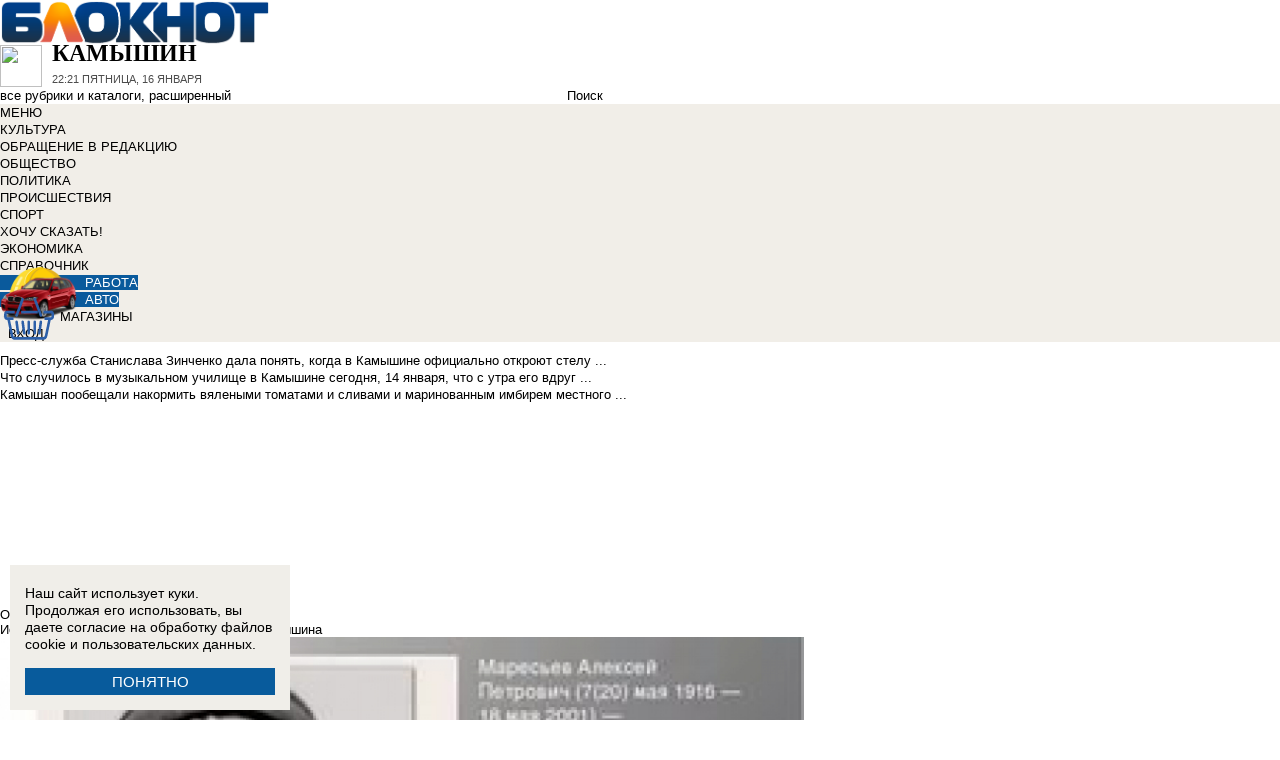

--- FILE ---
content_type: text/html; charset=UTF-8
request_url: https://bloknot-kamyshin.ru/news/istoriya-zamechatelnykh-lyudey-iz-goroda-kamyshina-831822
body_size: 35846
content:
<!DOCTYPE html>
<html lang="ru">
<head>
    <meta http-equiv="Content-Type" content="text/html; charset=UTF-8" />
<meta name="robots" content="index, follow" />
<meta name="keywords" content="История замечательных людей из города Камышина , Камышин, Новости Камышина, Афиша, Справочник, Каталог" />
<meta name="description" content="Новости города Камышина. Все новости Камышина Работа в городе. Блоги. Форумы. Фотогалерея." />
<link href="/bitrix/cache/css/k2/bloknot/page_025bc4053378e9c328d42f9733a85359/page_025bc4053378e9c328d42f9733a85359_v1.css?16904058691929" type="text/css"  rel="stylesheet" />
<link href="/bitrix/cache/css/k2/bloknot/template_061313aee7d1b3ccfd0abbad75485e63/template_061313aee7d1b3ccfd0abbad75485e63_v1.css?176370017542333" type="text/css"  data-template-style="true" rel="stylesheet" />
<script type="text/javascript">if(!window.BX)window.BX={};if(!window.BX.message)window.BX.message=function(mess){if(typeof mess==='object'){for(let i in mess) {BX.message[i]=mess[i];} return true;}};</script>
<script type="text/javascript">(window.BX||top.BX).message({'JS_CORE_LOADING':'Загрузка...','JS_CORE_NO_DATA':'- Нет данных -','JS_CORE_WINDOW_CLOSE':'Закрыть','JS_CORE_WINDOW_EXPAND':'Развернуть','JS_CORE_WINDOW_NARROW':'Свернуть в окно','JS_CORE_WINDOW_SAVE':'Сохранить','JS_CORE_WINDOW_CANCEL':'Отменить','JS_CORE_WINDOW_CONTINUE':'Продолжить','JS_CORE_H':'ч','JS_CORE_M':'м','JS_CORE_S':'с','JSADM_AI_HIDE_EXTRA':'Скрыть лишние','JSADM_AI_ALL_NOTIF':'Показать все','JSADM_AUTH_REQ':'Требуется авторизация!','JS_CORE_WINDOW_AUTH':'Войти','JS_CORE_IMAGE_FULL':'Полный размер'});</script>

<script type="text/javascript" src="/bitrix/js/main/core/core.min.js?1637930098260887"></script>

<script>BX.setJSList(['/bitrix/js/main/core/core_ajax.js','/bitrix/js/main/core/core_promise.js','/bitrix/js/main/polyfill/promise/js/promise.js','/bitrix/js/main/loadext/loadext.js','/bitrix/js/main/loadext/extension.js','/bitrix/js/main/polyfill/promise/js/promise.js','/bitrix/js/main/polyfill/find/js/find.js','/bitrix/js/main/polyfill/includes/js/includes.js','/bitrix/js/main/polyfill/matches/js/matches.js','/bitrix/js/ui/polyfill/closest/js/closest.js','/bitrix/js/main/polyfill/fill/main.polyfill.fill.js','/bitrix/js/main/polyfill/find/js/find.js','/bitrix/js/main/polyfill/matches/js/matches.js','/bitrix/js/main/polyfill/core/dist/polyfill.bundle.js','/bitrix/js/main/core/core.js','/bitrix/js/main/polyfill/intersectionobserver/js/intersectionobserver.js','/bitrix/js/main/lazyload/dist/lazyload.bundle.js','/bitrix/js/main/polyfill/core/dist/polyfill.bundle.js','/bitrix/js/main/parambag/dist/parambag.bundle.js']);
BX.setCSSList(['/bitrix/js/main/lazyload/dist/lazyload.bundle.css','/bitrix/js/main/parambag/dist/parambag.bundle.css']);</script>
<script type="text/javascript">(window.BX||top.BX).message({'LANGUAGE_ID':'ru','FORMAT_DATE':'DD.MM.YYYY','FORMAT_DATETIME':'DD.MM.YYYY HH:MI:SS','COOKIE_PREFIX':'BLOKNOT_','SERVER_TZ_OFFSET':'10800','UTF_MODE':'Y','SITE_ID':'k2','SITE_DIR':'/','USER_ID':'','SERVER_TIME':'1768515709','USER_TZ_OFFSET':'0','USER_TZ_AUTO':'Y','bitrix_sessid':'5fa7950e0a6109040eb48cc6d9680d07'});</script>


<script type="text/javascript"  src="/bitrix/cache/js/k2/bloknot/kernel_main/kernel_main_v1.js?1690621799187851"></script>
<script type="text/javascript"  src="/bitrix/cache/js/k2/bloknot/kernel_main_polyfill_customevent/kernel_main_polyfill_customevent_v1.js?17328759951051"></script>
<script type="text/javascript" src="/bitrix/js/ui/dexie/dist/dexie.bitrix.bundle.min.js?163191851060291"></script>
<script type="text/javascript" src="/bitrix/js/main/core/core_ls.js?163793010510430"></script>
<script type="text/javascript" src="/bitrix/js/main/core/core_frame_cache.js?163793010016871"></script>
<script type="text/javascript" src="/bitrix/js/main/cphttprequest.min.js?16379295423623"></script>
<script type="text/javascript">BX.setJSList(['/bitrix/js/main/pageobject/pageobject.js','/bitrix/js/main/core/core_window.js','/bitrix/js/main/date/main.date.js','/bitrix/js/main/core/core_date.js','/bitrix/js/main/utils.js','/bitrix/js/main/core/core_fx.js','/bitrix/js/main/polyfill/customevent/main.polyfill.customevent.js','/bitrix/components/bitrix/search.title/script.js']);</script>
<script type="text/javascript">BX.setCSSList(['/bitrix/templates/bloknot/components/bitrix/news/template/bitrix/news.detail/.default/style.css','/bitrix/components/askaron/askaron.ibvote.iblock.vote/templates/ajax/style.css','/bitrix/components/bitrix/search.title/templates/search_bloknot/style.css','/bitrix/templates/bloknot/styles.css']);</script>
<script type="text/javascript">var bxDate = new Date(); document.cookie="BLOKNOT__TIME_ZONE="+bxDate.getTimezoneOffset()+"; path=/; expires=Fri, 01 Jan 2027 00:00:00 +0300"</script>
<meta property="og:title" content="История замечательных людей из города Камышина"/>
<meta property="og:description" content="4 апреля 1942 года в воздушном бою был подбит самолет лейтенанта Алексея Маресьева. 

 С тех пор прошло ровно 75 л"/>
<meta property="og:image" content="https://bloknot-kamyshin.ru/upload/iblock/b68/0c1/1.jpg"/>
<link rel="image_src" href="https://bloknot-kamyshin.ru/upload/iblock/b68/0c1/1.jpg" />
<meta name="twitter:card" content="summary" />
<meta name="twitter:url" content="http://bloknot-kamyshin.ru/news/istoriya-zamechatelnykh-lyudey-iz-goroda-kamyshina-831822" />
<meta name="twitter:title" content="История замечательных людей из города Камышина" />
<meta name="twitter:description" content="4 апреля 1942 года в воздушном бою был подбит самолет лейтенанта Алексея Маресьева. 

 С тех пор прошло ровно 75 л" />
<meta name="twitter:image" content="http://bloknot-kamyshin.ru/upload/iblock/b68/0c1/1.jpg" />
<meta name="twitter:creator" content="@Bloknotkam2014">
<link rel="canonical" href="https://bloknot-kamyshin.ru/news/istoriya-zamechatelnykh-lyudey-iz-goroda-kamyshina-831822" />
<script type="text/javascript">var ajaxMessages = {wait:"Загрузка..."}</script>



<script type="text/javascript"  src="/bitrix/cache/js/k2/bloknot/template_2f54c1d709467ef58a2c65ec0b29e514/template_2f54c1d709467ef58a2c65ec0b29e514_v1.js?16904058696883"></script>
<script type="text/javascript">var _ba = _ba || []; _ba.push(["aid", "32d462447b293322a9cc3f0af09b26dd"]); _ba.push(["host", "bloknot-kamyshin.ru"]); (function() {var ba = document.createElement("script"); ba.type = "text/javascript"; ba.async = true;ba.src = (document.location.protocol == "https:" ? "https://" : "http://") + "bitrix.info/ba.js";var s = document.getElementsByTagName("script")[0];s.parentNode.insertBefore(ba, s);})();</script>


    <title>История замечательных людей из города Камышина </title>
    <meta http-equiv="X-UA-Compatible" content="IE=edge"/>
    <meta name="viewport" content="width=1000"/>
            <meta name="yandex-verification" content="58af58b32d40f669"/>
        <link rel="icon" href="https://bloknot-kamyshin.ru/favicon.svg" type="image/svg+xml">


    <style>/*! tailwindcss v3.4.1 | MIT License | https://tailwindcss.com*/
        *, :after, :before {
            border: 0 solid #e5e7eb
        }

        :after, :before {
            --tw-content: ""
        }

        :host, html {
            line-height: 1.5;
            -webkit-text-size-adjust: 100%;
            -moz-tab-size: 4;
            -o-tab-size: 4;
            tab-size: 4;
            font-family: DIN Pro, Arial, sans-serif;
            font-feature-settings: normal;
            font-variation-settings: normal;
            -webkit-tap-highlight-color: transparent
        }

        body {
            margin: 0;
            line-height: inherit
        }

        .w-36 {
            width: 9rem;
        }

        hr {
            height: 0;
            color: inherit;
            border-top-width: 1px
        }

        abbr:where([title]) {
            -webkit-text-decoration: underline dotted;
            text-decoration: underline dotted
        }

        h1, h2, h3, h4, h5, h6 {
            font-size: inherit;
            font-weight: inherit
        }

        a {
            color: inherit;
            text-decoration: inherit
        }

        b, strong {
            font-weight: bolder
        }

        code, kbd, pre, samp {
            font-family: ui-monospace, SFMono-Regular, Menlo, Monaco, Consolas, Liberation Mono, Courier New, monospace;
            font-feature-settings: normal;
            font-variation-settings: normal;
            font-size: 1em
        }

        small {
            font-size: 80%
        }

        sub, sup {
            font-size: 75%;
            line-height: 0;
            position: relative;
            vertical-align: initial
        }

        sub {
            bottom: -.25em
        }

        sup {
            top: -.5em
        }

        table {
            text-indent: 0;
            border-color: inherit;
            border-collapse: collapse
        }

        button, input, optgroup, select, textarea {
            font-family: inherit;
            font-feature-settings: inherit;
            font-variation-settings: inherit;
            font-size: 100%;
            font-weight: inherit;
            line-height: inherit;
            color: inherit;
            margin: 0;
            padding: 0
        }

        button, select {
            text-transform: none
        }

        [type=button], [type=reset], [type=submit], button {
            -webkit-appearance: button;
            background-color: initial;
            background-image: none
        }

        :-moz-focusring {
            outline: auto
        }

        :-moz-ui-invalid {
            box-shadow: none
        }

        progress {
            vertical-align: initial
        }

        ::-webkit-inner-spin-button, ::-webkit-outer-spin-button {
            height: auto
        }

        [type=search] {
            -webkit-appearance: textfield;
            outline-offset: -2px
        }

        ::-webkit-search-decoration {
            -webkit-appearance: none
        }

        ::-webkit-file-upload-button {
            -webkit-appearance: button;
            font: inherit
        }

        summary {
            display: list-item
        }

        blockquote, dd, dl, figure, h1, h2, h3, h4, h5, h6, hr, p, pre {
            margin: 0
        }

        fieldset {
            margin: 0
        }

        fieldset, legend {
            padding: 0
        }

        menu, ol, ul {
            list-style: none;
            margin: 0;
            padding: 0
        }

        dialog {
            padding: 0
        }

        textarea {
            resize: vertical
        }

        input::-moz-placeholder, textarea::-moz-placeholder {
            opacity: 1;
            color: #9ca3af
        }

        input::placeholder, textarea::placeholder {
            opacity: 1;
            color: #9ca3af
        }

        [role=button], button {
            cursor: pointer
        }

        :disabled {
            cursor: default
        }

        audio, canvas, embed, iframe, img, object, svg, video {
            display: block;
            vertical-align: middle
        }

        img, video {
            max-width: 100%;
            height: auto
        }

        [hidden] {
            display: none
        }

        *, ::backdrop, :after, :before {
            --tw-border-spacing-x: 0;
            --tw-border-spacing-y: 0;
            --tw-translate-x: 0;
            --tw-translate-y: 0;
            --tw-rotate: 0;
            --tw-skew-x: 0;
            --tw-skew-y: 0;
            --tw-scale-x: 1;
            --tw-scale-y: 1;
            --tw-pan-x: ;
            --tw-pan-y: ;
            --tw-pinch-zoom: ;
            --tw-scroll-snap-strictness: proximity;
            --tw-gradient-from-position: ;
            --tw-gradient-via-position: ;
            --tw-gradient-to-position: ;
            --tw-ordinal: ;
            --tw-slashed-zero: ;
            --tw-numeric-figure: ;
            --tw-numeric-spacing: ;
            --tw-numeric-fraction: ;
            --tw-ring-inset: ;
            --tw-ring-offset-width: 0px;
            --tw-ring-offset-color: #fff;
            --tw-ring-color: #3b82f680;
            --tw-ring-offset-shadow: 0 0 #0000;
            --tw-ring-shadow: 0 0 #0000;
            --tw-shadow: 0 0 #0000;
            --tw-shadow-colored: 0 0 #0000;
            --tw-blur: ;
            --tw-brightness: ;
            --tw-contrast: ;
            --tw-grayscale: ;
            --tw-hue-rotate: ;
            --tw-invert: ;
            --tw-saturate: ;
            --tw-sepia: ;
            --tw-drop-shadow: ;
            --tw-backdrop-blur: ;
            --tw-backdrop-brightness: ;
            --tw-backdrop-contrast: ;
            --tw-backdrop-grayscale: ;
            --tw-backdrop-hue-rotate: ;
            --tw-backdrop-invert: ;
            --tw-backdrop-opacity: ;
            --tw-backdrop-saturate: ;
            --tw-backdrop-sepia:
        }

        .container {
            width: 100%
        }

        @media (min-width: 640px) {
            .container {
                max-width: 640px
            }
        }

        @media (min-width: 768px) {
            .container {
                max-width: 768px
            }
        }

        @media (min-width: 1024px) {
            .container {
                max-width: 1024px
            }
        }

        @media (min-width: 1280px) {
            .container {
                max-width: 1280px
            }
        }

        @media (min-width: 1536px) {
            .container {
                max-width: 1536px
            }
        }

        .visible {
            visibility: visible
        }

        .invisible {
            visibility: hidden
        }

        .collapse {
            visibility: collapse
        }

        .static {
            position: static
        }

        .fixed {
            position: fixed
        }

        .absolute {
            position: absolute
        }

        .relative {
            position: relative
        }

        .bottom-0 {
            bottom: 0
        }

        .bottom-1 {
            bottom: .25rem
        }

        .bottom-2 {
            bottom: .5rem
        }

        .left-0 {
            left: 0
        }

        .left-2 {
            left: .5rem
        }

        .right-0 {
            right: 0
        }

        .right-1 {
            right: .25rem
        }

        .right-16 {
            right: 4rem
        }

        .top-0 {
            top: 0
        }

        .top-40 {
            top: 10rem;
        }

        .z-50 {
            z-index: 50
        }

        .order-1 {
            order: 1
        }

        .order-2 {
            order: 2
        }

        .col-auto {
            grid-column: auto
        }

        .m-0 {
            margin: 0
        }

        .m-2 {
            margin: .5rem
        }

        .m-4 {
            margin: 1rem
        }

        .m-auto {
            margin: auto
        }

        .my-2 {
            margin-top: 0.5rem;
            margin-bottom: 0.5rem
        }

        .my-3 {
            margin-top: 0.75rem;
            margin-bottom: 0.75rem
        }

        .my-4 {
            margin-top: 1rem;
            margin-bottom: 1rem
        }

        .my-8 {
            margin-top: 2rem;
            margin-bottom: 2rem
        }

        .-mt-24 {
            margin-top: -6rem
        }

        .mb-0 {
            margin-bottom: 0
        }

        .mb-1 {
            margin-bottom: .25rem
        }

        .mb-2 {
            margin-bottom: .5rem
        }

        .mb-3 {
            margin-bottom: .75rem
        }

        .mb-4 {
            margin-bottom: 1rem
        }

        .mb-5 {
            margin-bottom: 1.25rem
        }

        .mb-8 {
            margin-bottom: 2rem
        }

        .ml-1 {
            margin-left: .25rem
        }

        .ml-2 {
            margin-left: .5rem
        }

        .ml-6 {
            margin-left: 1.5rem
        }

        .mr-1 {
            margin-right: .25rem
        }

        .mr-2 {
            margin-right: .5rem
        }

        .mr-3 {
            margin-right: .75rem
        }

        .mr-4 {
            margin-right: 1rem
        }

        .mt-1 {
            margin-top: .25rem
        }

        .mt-2 {
            margin-top: .5rem
        }

        .mt-3 {
            margin-top: .75rem
        }

        .mt-5 {
            margin-top: 1.25rem
        }

        .block {
            display: block
        }

        .inline-block {
            display: inline-block
        }

        .inline {
            display: inline
        }

        .flex {
            display: flex
        }

        .flex-1 {
            flex: 1 1 0;
        }

        .basis-1\/2 {
            flex-basis: 50%;
        }

        .basis-1\/3 {
            flex-basis: 33.333333%;
        }

        .basis-2\/3 {
            flex-basis: 66.666667%;
        }

        .table {
            display: table
        }

        .grid {
            display: grid
        }

        .contents {
            display: contents
        }

        .hidden {
            display: none
        }

        .aspect-video {
            aspect-ratio: 16/9
        }

        .h-4 {
            height: 1rem
        }

        .h-5 {
            height: 1.25rem
        }

        .h-6 {
            height: 1.5rem
        }

        .h-7 {
            height: 1.75rem
        }

        .h-8 {
            height: 2rem
        }

        .h-9 {
            height: 2.25rem
        }

        .h-10 {
            height: 2.5rem;
        }

        .h-12 {
            height: 3rem
        }

        .h-14 {
            height: 3.5rem
        }

        .h-16 {
            height: 4rem
        }

        .h-32 {
            height: 8rem
        }

        .h-96 {
            height: 24rem
        }

        .h-screen {
            height: 100vh
        }

        .max-h-screen {
            max-height: 100vh
        }

        .w-10 {
            width: 2.5rem
        }

        .w-12 {
            width: 3rem;
        }

        .w-16 {
            width: 4rem
        }

        .w-20 {
            width: 5rem
        }

        .w-24 {
            width: 6rem
        }

        .w-4 {
            width: 1rem
        }

        .w-5 {
            width: 1.25rem
        }

        .w-6 {
            width: 1.5rem
        }

        .w-7 {
            width: 1.75rem
        }

        .w-8 {
            width: 2rem
        }

        .w-full {
            width: 100%
        }

        .w-max {
            width: -moz-max-content;
            width: max-content
        }

        .flex-grow {
            flex-grow: 1
        }

        .border-collapse {
            border-collapse: collapse
        }

        .-translate-y-full {
            --tw-translate-y: -100%
        }

        .-translate-y-full, .transform {
            transform: translate(var(--tw-translate-x), var(--tw-translate-y)) rotate(var(--tw-rotate)) skewX(var(--tw-skew-x)) skewY(var(--tw-skew-y)) scaleX(var(--tw-scale-x)) scaleY(var(--tw-scale-y))
        }

        .cursor-pointer {
            cursor: pointer
        }

        .select-all {
            -webkit-user-select: all;
            -moz-user-select: all;
            user-select: all
        }

        .resize {
            resize: both
        }

        .grid-cols-2 {
            grid-template-columns:repeat(2, minmax(0, 1fr))
        }

        .grid-cols-3 {
            grid-template-columns:repeat(3, minmax(0, 1fr))
        }

        .grid-cols-4 {
            grid-template-columns: repeat(4, minmax(0, 1fr))
        }

        .gap-1 {
            gap: 0.25rem
        }

        .gap-2 {
            gap: 0.5rem
        }

        .gap-4 {
            gap: 1rem
        }

        .gap-y-1 {
            row-gap: 0.25rem
        }

        .gap-y-2 {
            row-gap: 0.5rem
        }

        .gap-y-6 {
            row-gap: 1.5rem;
        }

        .gap-x-1 {
            column-gap: 0.25rem;
        }

        .gap-x-2 {
            column-gap: 0.5rem
        }

        .gap-x-3 {
            column-gap: 0.75rem
        }

        .gap-x-4 {
            column-gap: 1rem
        }

        .flex-col {
            flex-direction: column
        }

        .flex-wrap {
            flex-wrap: wrap
        }

        .items-center {
            align-items: center
        }

        .items-end {
            align-items: flex-end
        }

        .justify-center {
            justify-content: center
        }

        .justify-between {
            justify-content: space-between
        }

        .overflow-x-auto {
            overflow-x: auto
        }

        .overflow-y-scroll {
            overflow-y: scroll
        }

        .whitespace-nowrap {
            white-space: nowrap
        }

        .rounded {
            border-radius: .25rem
        }

        .rounded-lg {
            border-radius: .5rem
        }

        .rounded-md {
            border-radius: .375rem
        }

        .rounded-xl {
            border-radius: .75rem
        }

        .border {
            border-width: 1px
        }

        .border-2 {
            border-width: 2px
        }

        .border-b {
            border-bottom-width: 1px
        }

        .border-t {
            border-top-width: 1px
        }

        .border-gray-200 {
            --tw-border-opacity: 1;
            border-color: rgb(229 231 235/var(--tw-border-opacity))
        }

        .border-gray-300 {
            --tw-border-opacity: 1;
            border-color: rgb(209 213 219/var(--tw-border-opacity))
        }

        .bg-bloknot_beige {
            --tw-bg-opacity: 1;
            background-color: rgb(248 240 233/var(--tw-bg-opacity))
        }

        .bg-bloknot_blue {
            --tw-bg-opacity: 1;
            background-color: rgb(40 77 132/var(--tw-bg-opacity))
        }

        .bg-bloknot_darkgray {
            --tw-bg-opacity: 1;
            background-color: rgb(48 48 48/var(--tw-bg-opacity))
        }

        .bg-bloknot_orange {
            --tw-bg-opacity: 1;
            background-color: rgb(255 117 0/var(--tw-bg-opacity))
        }

        .bg-white {
            --tw-bg-opacity: 1;
            background-color: rgb(255 255 255/var(--tw-bg-opacity))
        }

        .p-1 {
            padding: .25rem
        }

        .p-2 {
            padding: .5rem
        }

        .p-3 {
            padding: .75rem
        }

        .p-4 {
            padding: 1rem
        }

        .p-6 {
            padding: 1.5rem
        }

        .px-1 {
            padding-left: .25rem;
            padding-right: .25rem
        }

        .px-2 {
            padding-left: .5rem;
            padding-right: .5rem
        }

        .px-3 {
            padding-left: .75rem;
            padding-right: .75rem
        }

        .px-4 {
            padding-left: 1rem;
            padding-right: 1rem
        }

        .px-5 {
            padding-left: 1.25rem;
            padding-right: 1.25rem
        }

        .py-1 {
            padding-top: .25rem;
            padding-bottom: .25rem
        }

        .py-2 {
            padding-top: .5rem;
            padding-bottom: .5rem
        }

        .py-3 {
            padding-top: .75rem;
            padding-bottom: .75rem
        }

        .py-4 {
            padding-top: 1rem;
            padding-bottom: 1rem
        }

        .py-5 {
            padding-top: 1.25rem;
            padding-bottom: 1.25rem
        }

        .pe-1 {
            padding-inline-end: 0.25rem;
        }

        .pb-0 {
            padding-bottom: 0
        }

        .pb-1 {
            padding-bottom: .25rem
        }

        .pb-14 {
            padding-bottom: 3.5rem
        }

        .pb-2 {
            padding-bottom: .5rem
        }

        .pb-4 {
            padding-bottom: 1rem
        }

        .pb-9 {
            padding-bottom: 2.25rem
        }

        .pb-40 {
            padding-bottom: 10rem;
        }

        .pl-1 {
            padding-left: .25rem
        }

        .pl-2 {
            padding-left: .5rem
        }

        .pl-3 {
            padding-left: .75rem
        }

        .pl-4 {
            padding-left: 1rem
        }

        .pr-1 {
            padding-right: .25rem
        }

        .pr-2 {
            padding-right: .5rem
        }

        .pr-5 {
            padding-right: 1.25rem;
        }

        .pr-14 {
            padding-right: 3.5rem
        }

        .pt-2 {
            padding-top: .5rem
        }

        .pt-3 {
            padding-top: .75rem
        }

        .pt-44 {
            padding-top: 11rem
        }

        .pt-48 {
            padding-top: 12rem
        }

        .pt-5 {
            padding-top: 1.25rem
        }

        .pt-6 {
            padding-top: 1.5rem
        }

        .py-6 {
            padding-top: 1.5rem;
            padding-bottom: 1.5rem;
        }

        .text-left {
            text-align: left
        }

        .text-center {
            text-align: center
        }

        .text-right {
            text-align: right
        }

        .align-middle {
            vertical-align: middle
        }

        .text-2xl {
            font-size: 1.5rem;
            line-height: 2rem
        }

        .text-3xl {
            font-size: 1.875rem; /* 30px */
            line-height: 2.25rem; /* 36px */
        }

        .text-4xl {
            font-size: 2.25rem; /* 36px */
            line-height: 2.5rem; /* 40px */
        }

        .text-5xl {
            font-size: 3rem;
            line-height: 1
        }

        .text-xs {
            font-size: .75rem;
            line-height: 1rem
        }

        .text-sm {
            font-size: .875rem;
            line-height: 1.25rem
        }

        .text-base {
            font-size: 1rem; /* 16px */
            line-height: 1.5rem; /* 24px */
        }

        .text-lg {
            font-size: 1.125rem;
            line-height: 1.75rem
        }

        .text-xl {
            font-size: 1.25rem;
            line-height: 1.75rem
        }

        .font-bold {
            font-weight: 700
        }

        .uppercase {
            text-transform: uppercase
        }

        .lowercase {
            text-transform: lowercase
        }

        .italic {
            font-style: italic
        }

        .leading-4 {
            line-height: 1rem
        }

        .leading-5 {
            line-height: 1.25rem
        }

        .leading-6 {
            line-height: 1.5rem
        }

        .text-bloknot_blue {
            --tw-text-opacity: 1;
            color: rgb(40 77 132/var(--tw-text-opacity))
        }

        .text-bloknot_darkgray {
            --tw-text-opacity: 1;
            color: rgb(48 48 48/var(--tw-text-opacity))
        }

        .text-bloknot_orange {
            --tw-text-opacity: 1;
            color: rgb(255 117 0/var(--tw-text-opacity))
        }

        .text-gray-300 {
            --tw-text-opacity: 1;
            color: rgb(209 213 219/var(--tw-text-opacity))
        }

        .text-gray-400 {
            --tw-text-opacity: 1;
            color: rgb(156 163 175/var(--tw-text-opacity))
        }

        .text-gray-500 {
            --tw-text-opacity: 1;
            color: rgb(107 114 128/var(--tw-text-opacity))
        }

        .text-gray-700 {
            --tw-text-opacity: 1;
            color: rgb(55 65 81/var(--tw-text-opacity))
        }

        .text-gray-800 {
            color: rgb(31 41 55 / var(--tw-text-opacity, 1))
        }

        .text-gray-900 {
            --tw-text-opacity: 1;
            color: rgb(17 24 39/var(--tw-text-opacity))
        }

        .text-red-600 {
            --tw-text-opacity: 1;
            color: rgb(220 38 38/var(--tw-text-opacity))
        }

        .text-white {
            --tw-text-opacity: 1;
            color: rgb(255 255 255/var(--tw-text-opacity))
        }

        .underline {
            text-decoration-line: underline
        }

        .no-underline {
            text-decoration-line: none !important;
        }

        .hover\:no-underline:hover {
            text-decoration-line: none !important;
        }

        .shadow {
            --tw-shadow: 0 1px 3px 0 #0000001a, 0 1px 2px -1px #0000001a;
            --tw-shadow-colored: 0 1px 3px 0 var(--tw-shadow-color), 0 1px 2px -1px var(--tw-shadow-color);
            box-shadow: var(--tw-ring-offset-shadow, 0 0 #0000), var(--tw-ring-shadow, 0 0 #0000), var(--tw-shadow)
        }

        .outline {
            outline-style: solid
        }

        .blur {
            --tw-blur: blur(8px)
        }

        .blur, .filter {
            filter: var(--tw-blur) var(--tw-brightness) var(--tw-contrast) var(--tw-grayscale) var(--tw-hue-rotate) var(--tw-invert) var(--tw-saturate) var(--tw-sepia) var(--tw-drop-shadow)
        }

        .transition {
            transition-property: color, background-color, border-color, text-decoration-color, fill, stroke, opacity, box-shadow, transform, filter, -webkit-backdrop-filter;
            transition-property: color, background-color, border-color, text-decoration-color, fill, stroke, opacity, box-shadow, transform, filter, backdrop-filter;
            transition-property: color, background-color, border-color, text-decoration-color, fill, stroke, opacity, box-shadow, transform, filter, backdrop-filter, -webkit-backdrop-filter;
            transition-timing-function: cubic-bezier(.4, 0, .2, 1);
            transition-duration: .15s
        }

        .transition-all {
            transition-property: all;
            transition-timing-function: cubic-bezier(.4, 0, .2, 1);
            transition-duration: .15s
        }

        .bloknot-detail-text p {
            margin: 10pt 0;
            max-width: 100%;
            overflow: hidden;
            word-wrap: break-word
        }

        .bloknot-detail-text img {
            border-radius: .5rem
        }

        .bloknot-detail-text a {
            color: #284d84
        }

        .hyphens-auto {
            -webkit-hyphens: auto;
            hyphens: auto
        }

        .bloknot_social {
            display: block;
            width: 48px;
            height: 48px;
            margin: 0 5px
        }

        .bloknot_social_fb {
            background: url(/bitrix/templates/bloknot/img/sprite3.png) no-repeat 0 0
        }

        .bloknot_social_ok {
            background: url(/bitrix/templates/bloknot/img/sprite3.png) no-repeat -81px 0
        }

        .bloknot_social_tw {
            background: url(/bitrix/templates/bloknot/img/sprite3.png) no-repeat -162px 0
        }

        .bloknot_social_vk {
            background: url(/bitrix/templates/bloknot/img/sprite3.png) no-repeat -244px 0
        }

        .bloknot_social_ig {
            background: url(/bitrix/templates/bloknot/img/sprite3.png) no-repeat -326px 0
        }

        .bloknot_social_tg {
            background: url(/bitrix/templates/bloknot/img/sprite3.png) no-repeat -409px 0
        }

        .bloknot_social_dzen {
            background: url(/bitrix/templates/bloknot/img/sprite3.png) no-repeat -492px 0
        }</style>

    <link rel="stylesheet" type="text/css"
          href="//bloknot-kamyshin.ru/bitrix/templates/bloknot/styles/donate_widget.css?ver=1.0.1">
    <link rel="stylesheet"
          href="//bloknot-kamyshin.ru/bitrix/templates/bloknot/styles/style.css?ver=1.123">
    <link rel="stylesheet"
          href="//bloknot-kamyshin.ru/bitrix/templates/bloknot/styles/main.css?ver=1.148">
    <script> const USER_DEVICE = 'desktop'; </script>
    <script src="//s0.bloknot-kamyshin.ru/bitrix/templates/bloknot/js/jquery-1.10.1.min.js"></script>
    <!-- Yandex.RTB -->
    <script>window.yaContextCb = window.yaContextCb || []</script>
    <script src="https://yandex.ru/ads/system/context.js" async></script>
    <!-- /Yandex.RTB -->
                        <script src="https://yandex.ru/ads/system/header-bidding.js"></script>
        <script src="https://cdn.adfinity.pro/partners/bloknot-kamyshin.ru/hbconfig.js"></script>
        <link rel="preconnect" href="https://ads.betweendigital.com" crossorigin>
            <style>
        .news-detail {
            line-height: normal;
        }
    </style>
</head>
<body style="font: 13px / 17px Arial, sans-serif;">
<div id="panel"></div>
<div class='html_banner' style='position: relative'><!--script src="https://yastatic.net/pcode/adfox/loader.js"></script-->

<div id="adfox_169170569247819088"></div>
<div id="adfox_169170574317726115"></div>

<script type="text/javascript">
if (window.matchMedia("screen and (max-device-width:1280px)").matches) {

window.yaContextCb.push(()=>{
        Ya.adfoxCode.create({
            ownerId: 238422,
            containerId: 'adfox_169170574317726115',
            params: {
                pp: 'koz',
                ps: 'grvn',
                p2: 'fgpf'
            }
        })
    })

 } else {

    window.yaContextCb.push(()=>{
        Ya.adfoxCode.create({
            ownerId: 238422,
            containerId: 'adfox_169170569247819088',
            params: {
                pp: 'koy',
                ps: 'grvn',
                p2: 'fgpf'
            }
        })
    })
	
}
</script></div>
<div id="vk_api_transport"></div>


<div class="header">
    <a href="/">
        <img style="width: 270px;"
             src="//s0.bloknot-kamyshin.ru/bitrix/templates/bloknot/img/logo_color2.png" alt="Блокнот">
    </a>
    <a href="#chosecity" rel="nofollow" class="link chosecity"
       style="display: flex;align-items: center;text-decoration: none;" data-fancybox="chosecity" data-src="#chosecity">
        <img style="margin-right: 10px;width: 42px;height: 42px;"
             src="//bloknot-kamyshin.ru/bitrix/templates/bloknot/images/chosecity.png">
        <div>
            <div style="text-transform: uppercase;font-size: 24px;font-weight: bold;font-family: 'DINPro';margin-bottom: 8px;">Камышин</div>
            <span style="color:#4C4C4C;font: 11px / 16px DINPro, Arial, sans-serif;text-transform: uppercase;">
                <span id="time"></span>
                Пятница, 16 января           </span>
        </div>
    </a>
    <div style='display:none'>
        <div id='chosecity' class="chosecity">
            <noindex>
                <h3>Выбрать другой город:</h3>
                <div class="cities">
                    <a href="https://bloknot.ru" rel="nofollow" target="_blank">Россия</a>
                    <a href="https://bloknot-moldova.ru" rel="nofollow" target="_blank">Молдова</a>
                    <a href="https://bloknotanapa.ru" rel="nofollow" target="_blank">Анапа</a>
                    <a href="https://bloknot-astrakhan.ru" rel="nofollow" target="_blank">Астрахань</a>
                    <a href="https://bloknotborisoglebsk.ru" rel="nofollow" target="_blank">Борисоглебск</a>
                    <a href="https://bloknot-volgograd.ru" rel="nofollow" target="_blank">Волгоград</a>
                    <a href="https://bloknot-volgodonsk.ru" rel="nofollow" target="_blank">Волгодонск</a>
                    <a href="https://bloknot-volzhsky.ru" rel="nofollow" target="_blank">Волжский</a>
                    <a href="https://bloknot-voronezh.ru" rel="nofollow" target="_blank">Воронеж</a>
                    <a href="https://bloknot-donetsk.ru" rel="nofollow" target="_blank">Донецк</a>
                    <a href="https://bloknot-zaporozhie.ru" rel="nofollow" target="_blank">Запорожье</a>
                    <a href="https://bloknot-kamyshin.ru" rel="nofollow" target="_blank">Камышин</a>
                    <a href="https://bloknot-krasnodar.ru" rel="nofollow" target="_blank">Краснодар</a>
                    <a href="https://bloknot-lugansk.ru" rel="nofollow" target="_blank">Луганск</a>
                    <a href="https://bloknot-morozovsk.ru" rel="nofollow" target="_blank">Морозовск</a>
                    <a href="https://bloknot-novorossiysk.ru" rel="nofollow" target="_blank">Новороссийск</a>
                    <a href="https://bloknot-odessa.ru" rel="nofollow" target="_blank">Одесса</a>
                    <a href="https://bloknot-rostov.ru" rel="nofollow" target="_blank">Ростов-на-Дону</a>
                    <a href="https://bloknot-stavropol.ru" rel="nofollow" target="_blank">Ставрополь</a>
                    <a href="https://sochi-bloknot.ru" rel="nofollow" target="_blank">Сoчи</a>
                    <a href="https://bloknot-taganrog.ru" rel="nofollow" target="_blank">Таганрог</a>
                    <a href="https://bloknottambov.ru" rel="nofollow" target="_blank">Тамбов</a>
                    <a href="https://bloknot-herson.ru" rel="nofollow" target="_blank">Херсон</a>
                    <a href="https://bloknot-shakhty.ru" rel="nofollow" target="_blank">Шахты</a>
                </div>
            </noindex>
        </div>
    </div>
    <div>
        	<form id="title-search" class="topsearch" action="/search/">
		<span id="selectsearchcats">все рубрики и каталоги</span>, <a href="/search/">расширенный</a>
		<input id="title-search-input" name="q" class="searchtext" type="text" value="" size="40" maxlength="50" autocomplete="off" />&nbsp;<input name="s" type="submit" id="topsubmit" value="Поиск" />
	</form>
<script>
	BX.ready(function(){
		new JCTitleSearch({
			'AJAX_PAGE' : '/news/istoriya-zamechatelnykh-lyudey-iz-goroda-kamyshina-831822',
			'CONTAINER_ID': 'title-search',
			'INPUT_ID': 'title-search-input',
			'MIN_QUERY_LEN': 2
		});
	});
</script>
    </div>
</div>

<div class="nav-wrapper">
    <nav class="nav row" style="position:relative;background: #f1eee8;">
        
<ul class="nav__list nav__list--left">
    <li class="nav__item nav__item--first">
                    <a alt="Главная" href="/" class="h-8 link link_nav link_nav_icon">
                <span class="glyphicon glyphicon-home text_xsmall-icon"></span>
            </a>
            </li>
    <li class="nav__item">
        <a href="#" class="link link_nav root-item" target="">МЕНЮ</a>
        <ul class="nav__list nav__list--second nav-first__dropdown">
                                                            <li data-depth="2" class="nav__item nav__item--first">
                    <a class="link link_nav link_nav_second" href="/news/culture/">КУЛЬТУРА</a>
                </li>
                                            <li data-depth="2" class="nav__item nav__item--first">
                    <a class="link link_nav link_nav_second" href="/themes/a_request_to_the_editor_kamyshin/">ОБРАЩЕНИЕ В РЕДАКЦИЮ</a>
                </li>
                                            <li data-depth="2" class="nav__item nav__item--first">
                    <a class="link link_nav link_nav_second" href="/news/society/">ОБЩЕСТВО</a>
                </li>
                                            <li data-depth="2" class="nav__item nav__item--first">
                    <a class="link link_nav link_nav_second" href="/news/policy/">ПОЛИТИКА</a>
                </li>
                                            <li data-depth="2" class="nav__item nav__item--first">
                    <a class="link link_nav link_nav_second" href="/news/incident/">ПРОИСШЕСТВИЯ</a>
                </li>
                                            <li data-depth="2" class="nav__item nav__item--first">
                    <a class="link link_nav link_nav_second" href="/news/sport/">СПОРТ</a>
                </li>
                                            <li data-depth="2" class="nav__item nav__item--first">
                    <a class="link link_nav link_nav_second" href="/news/i_want_to_say/">ХОЧУ СКАЗАТЬ!</a>
                </li>
                                            <li data-depth="2" class="nav__item nav__item--first">
                    <a class="link link_nav link_nav_second" href="/news/business/">ЭКОНОМИКА</a>
                </li>
                                                                                                    </ul>
    </li>

                                                                                                    

                <li data-depth="1" class="nav__item nav__item--first">
            <a href="/guide/all" class="h-8 link link_nav root-item" style="" target="">
                СПРАВОЧНИК                        </a>
        </li>
                    

                <li data-depth="1" class="nav__item nav__item--first">
            <a href="https://catalog.bloknot.ru/rabota/Kamyshin/" class="h-8 link link_nav root-item" style="text-shadow: none; position: relative; padding-left: 85px; background-color:#0a5a9c;color:#fff;" target="_blank">
                РАБОТА                            <img src="//s0.bloknot-kamyshin.ru/upload/theme-buttons/work.png" style="position: absolute; width: 70px; top: -19px; left: 0;   z-index:1;">
                        </a>
        </li>
                    

                <li data-depth="1" class="nav__item nav__item--first">
            <a href="https://catalog.bloknot.ru/auto/Kamyshin/" class="h-8 link link_nav root-item" style="text-shadow: none; position: relative; padding-left: 85px; background-color:#0a5a9c; color:#fff;" target="_blank">
                АВТО                            <img src="//s0.bloknot-kamyshin.ru/upload/theme-buttons/auto.png" style="position: absolute; width: 77px; top: -25px; left: 0;   z-index:1;">
                        </a>
        </li>
                    

                <li data-depth="1" class="nav__item nav__item--first">
            <a href="https://shop-bloknot.ru" class="h-8 link link_nav root-item" style="text-shadow: none; position: relative; padding-left: 60px; " target="_blank">
                МАГАЗИНЫ                            <img src="//s0.bloknot-kamyshin.ru/upload/guide-icons/shops.svg" style="position: absolute; width: 50px; top: -16px; left: 4px; z-index:1;">
                        </a>
        </li>
                    

        </ul>
        <ul class="nav__list nav__list--right_abs" id="user-menu">
			<li class="nav__item">
			<a class="link link_nav" href="/auth/?return_to=/news/istoriya-zamechatelnykh-lyudey-iz-goroda-kamyshina-831822" title="Войти">
				<span class="glyphicon user"></span>&nbsp;&nbsp;ВХОД
			</a>
		</li>
	</ul>
    </nav>
        <div class="nav row" style="position: relative;">
    <ul id="secondGroup" class="nav__list">
        <ul class="nav__list" id="secondMenu">
            <li class="nav__item nav__item--first">
                <a alt="Темы:" href="/themes/" class="link link_nav link_nav_icon link_nav--black">
                    <span class="nonglyphicon flash"></span>
                </a>
            </li>
                                            <li class="nav__item">
                <a href="/themes/the_history_of_kamishin/"
                   class="link link_nav link_nav--black">Редакция</a>
                                    <div class="nav-dropdown">
                    <div class="nav-dropdown__main-news g-left">
                        <a href="/news/rospotrebnadzor-posovetoval-derazht-v-chistote-gad-1186719" class="nav-dropdown__link g-left">
                            <img src="//s0.bloknot-kamyshin.ru/thumb/215x157xcut/upload/iblock/088/istock_506662944.jpg"
                                 alt="Роспотребнадзор посоветовал камышанам держать в чистоте гаджеты и не касаться лица чем попало для профилактики коронавируса">
                        </a>
                        <div class="nav-dropdown__description">
                            <a href="/news/rospotrebnadzor-posovetoval-derazht-v-chistote-gad-1186719" class="nav-dropdown__link">
                                <h3 class="nav-dropdown__description--head">Роспотребнадзор посоветовал камышанам держать в чистоте гаджеты и не касаться лица чем попало для профилактики коронавируса</h3>
                            </a>
                            <p class="nav-dropdown__description--text"></p>
                            <span class="botinfo"><a href="/themes/the_history_of_kamishin/"
                                                     class="nav-dropdown__link nav-dropdown__link--red">Все новости по теме</a>	<span
                                        class="glyphicon time"></span>
								01.02.2020							</span>
                        </div>
                    </div>
                    <div class="nav-dropdown__other-news">
                        <ul>
                                                            <li id="square-style">
                                    <div class="nav-dropdown__wrapper">
                                        <a href="/news/polzovateli-v-sotssetyakh-grustyat-o-tom-chto-glav-1074966"
                                           class="nav-dropdown__link">Пользователи в соцсетях грустят о том, что глава Камышина не может запомнить имя Героя России - нашего земляка</a>
                                    </div>
                                </li>
                                                                                        <li id="square-style">
                                    <div class="nav-dropdown__wrapper">
                                        <a href="/news/v-kamyshinskom-gorodskom-sude-nakhodyatsya-v-proiz-1074844"
                                           class="nav-dropdown__link">В Камышинском городском суде находятся сразу два уголовных дела в отношении замов начальников двух колоний - &quot;об овчарках&quot; и &quot;об иконостасе&quot;</a>
                                    </div>
                                </li>
                                                                                        <li id="square-style">
                                    <div class="nav-dropdown__wrapper">
                                        <a href="/news/deputatu-gosdumy-anne-kuvychko-nado-bylo-ne-v-rodd-1074841"
                                           class="nav-dropdown__link">Депутату Госдумы Анне Кувычко надо было не в роддоме пиариться, а приехать в ночную очередь на крыльцо онкодиспансера, - камышане</a>
                                    </div>
                                </li>
                                                    </ul>
                    </div>
                    </div>                </li>        </ul>
        <span id="navigationDropdown" class="nav__item" style="display:none">
			<a href="#" class="link link_nav link_nav--black">Еще</a>
			<ul class="nav second" id="thirdMenu">
				<!-- сюда переносятся не влезающие элементы -->
			</ul>
        </span>
    </div>
</div>


<div class="main_content">
    <div class="wrapper" id="a_noclick">
        <div class="middle">
            <div class="pr-5" style="width: 804px;">
                <div class="content">
                                        <main style="padding-top: 10px;">
	<div class="topslider imba" style="height: 255px;">
		<ul class="nav" style="top: 14px;">
							<li style="position:relative;">
                    <a href="/news/press-sluzhba-stanislava-zinchenko-dala-ponyat-kog-1938467" style="background: url('//s1.bloknot-kamyshin.ru/thumb/255x187xcut/upload/iblock/76d/f75qo4sd9rrh63egvuqm7r0qhb1v1qye/32.jpg');">
                        <p>Пресс-служба Станислава Зинченко дала понять, когда в Камышине официально откроют стелу ...</p>
						<div class="lowflow" style="position: absolute;bottom: 57px;width: 100%;">
																				</div>
					</a>
				</li>
								<li style="position:relative;">
                    <a href="/news/chto-sluchilos-v-muzykalnom-uchilishche-kamyshina--1938240" style="background: url('//s1.bloknot-kamyshin.ru/thumb/255x187xcut/upload/iblock/887/vhiyc8aai1v8gg2k5vobxt62bogqidez/IMG_20260114_110956.jpg');">
                        <p>Что случилось в музыкальном училище в Камышине сегодня, 14 января, что с утра его вдруг ...</p>
						<div class="lowflow" style="position: absolute;bottom: 57px;width: 100%;">
																				</div>
					</a>
				</li>
								<li style="position:relative;">
                    <a href="/news/kamyshan-poobeshchali-nakormit-vyalenymi-tomatami--1937914" style="background: url('//s1.bloknot-kamyshin.ru/thumb/255x187xcut/upload/iblock/e99/941vlaa9e1etermd1f0d0l0qhs3pf8xf/11-_8_.jpg');">
                        <p>Камышан пообещали накормить вялеными томатами и сливами и маринованным имбирем местного ...</p>
						<div class="lowflow" style="position: absolute;bottom: 57px;width: 100%;">
																				</div>
					</a>
				</li>
						</ul>
	</div>

<div id="news-detail" class="news-detail">
    
    <article>
                    <div class="news-item-info">
                                    <span><a class="news-date-time"
                             href="/news/society/">Общество</a></span>,
                                <span class="news-date-time">04.04.2017 16:19</span>
                <span class="news-date-edit"></span>
                <span class="news-date-comms"></span>
                <span class="news-item-likes"></span>
                <span class="news-item-dislikes"></span>
            </div>
                <h1>История замечательных людей из города Камышина</h1>
                    <div class="news-picture" title="История замечательных людей из города Камышина">
                                    <img class="detail_picture"
                         src="//s1.bloknot-kamyshin.ru/thumb/850x0xcut/upload/iblock/b68/0c1/1.jpg"
                         alt="История замечательных людей из города Камышина "
                         title="История замечательных людей из города Камышина "/>
                                    
                                    <div id="read-more" class="read-more">
                        <h4>Читайте также:</h4>
                        <ul>
                                                            <li>
                                    <a href="/news/ne-upusti-moment-stat-zvezdoy-fotoproekta-v-kamysh-829811">Не упусти момент стать звездой фотопроекта в Камышине</a>
                                    <span class="date">(29.03.2017 17:43)</span>
                                </li>
                                                            <li>
                                    <a href="/news/istoriya-zamechatelnykh-lyudey-goroda-kamyshina-829206">История замечательных людей города Камышина</a>
                                    <span class="date">(28.03.2017 13:20)</span>
                                </li>
                                                    </ul>
                    </div>
                            </div>
        
        <div id="news-text" class="news-text">
            <b>4 апреля 1942 года в воздушном бою был подбит самолет лейтенанта Алексея Маресьева. <br>
</b><br>
 С тех пор прошло ровно 75 лет.<br>
<br>
 За годы Великой Отечественной войны он совершил 86 боевых вылетов, участвовал в 26 воздушных боях и сбил 11 самолетов противника. <br>
<br>
 1916 год подарил Советскому Союзу будущего человека-легенду – Алексея Маресьева. <br>
<br>
 После окончания школы в Камышине Маресьев получил специальность токаря по металлу в училище при лесозаводе и там же начал свою трудовую деятельность. <br>
<br>
 Дважды подавал документы в лётное училище, но их возвращали, так как Алексей в детстве перенёс очень тяжёлую форму малярии, подорвавшую здоровье и приведшую к ревматизму. <br>
<br>
 В 1937 году призван в РККА. Вначале служил в 12-м авиапогранотряде Тихоокеанского пограничного округа на острове Сахалине, затем был направлен в 30-ю Читинскую школу военных пилотов, которую в 1938 перевели в Батайск. <br>
<br>
 Батайское авиационное училище он окончил в 1940 году, получив звание младшего лейтенанта. После окончания училища был оставлен инструктором. Там же, он встретил Великую Отечественную войну.<br>
<br>
 Первый боевой вылет Маресьева состоялся 23 августа 1941 года в районе города Кривой Рог.<br>
 <br>
 В марте 1942 года полк был переброшен на Северо-Западный фронт. <br>
<br>
 К этому моменту на счету лётчика числилось 4 сбитых немецких самолёта. <br>
<br>
 4 апреля 1942 года в районе так называемого «Демянского котла» (Новгородская область) во время операции по прикрытию бомбардировщиков в бою с немцами его самолёт был подбит, а сам Алексей тяжело ранен. <br>
 Совершил вынужденную посадку на территории, занятой немцами. Восемнадцать суток раненный в ноги лётчик сначала на покалеченных ногах, а затем ползком пробирался к линии фронта, питаясь корой деревьев, шишками и ягодами.<br>
<br>
 Летчик дополз до деревни, где местные жители не сразу его подняли. Своим спасением Алексей Петрович обязан деревенским мальчишкам Малину и Вихрову, которые притащили его в дом. <br>
 Селяне оказывали летчику посильную помощь, однако в деревне не было профессионального врача, и обмороженные ноги сильно воспалились. После его транспортировки в ближайший госпиталь, их пришлось ампутировать, так как развилась опасная для жизни гангрена.<br>
<br>
 Ещё в госпитале Алексей Маресьев начал тренироваться, готовясь к тому, чтобы летать с протезами. <br>
<br>
 В начале 1943 года прошёл медкомиссию и был направлен в Ибресинскую лётную школу.<br>
<br>
 20 июля 1943 года Алексей Маресьев во время воздушного боя с превосходящими силами противника спас жизни 2 советских лётчиков и сбил сразу два вражеских истребителя. <br>
<br>
 Боевая слава о Маресьеве разнеслась по всему фронту. <br>
<br>
 Память нетленна.<br>
<br>
 Алексей Петрович - пример мужества, воли и жизнелюбия. Его не заставила отступить даже такое серьезное препятствие как потеря ног. <br>
<br>
Он шел к своей мечте, любил небо и жизнь, никогда не гордился своими победами и даже не считал их подвигами.            <b class="hideme">Новости на Блoкнoт-Камышин</b>
            <div class="clear"></div>
                    </div>

                    <div class="more_photos">
                                    <a href="//s1.bloknot-kamyshin.ru/thumb/284x0xcut/upload/iblock/995/5.jpg"
                       data-width="1000" data-options='{buttons:["download"],mobile:{clickOutside:"close"}}'
                       data-fancybox="more_photos"
                       data-caption="История замечательных людей из города Камышина"
                       rel="photos"
                       title="История замечательных людей из города Камышина"
                       class="bloknot-cb-item"><img
                                title="История замечательных людей из города Камышина"
                                alt=""
                                src="//s1.bloknot-kamyshin.ru/thumb/168x124xcut/upload/iblock/995/5.jpg"></a>
                                    <a href="//s1.bloknot-kamyshin.ru/thumb/296x0xcut/upload/iblock/599/4.jpg"
                       data-width="1000" data-options='{buttons:["download"],mobile:{clickOutside:"close"}}'
                       data-fancybox="more_photos"
                       data-caption="История замечательных людей из города Камышина"
                       rel="photos"
                       title="История замечательных людей из города Камышина"
                       class="bloknot-cb-item"><img
                                title="История замечательных людей из города Камышина"
                                alt=""
                                src="//s1.bloknot-kamyshin.ru/thumb/168x124xcut/upload/iblock/599/4.jpg"></a>
                                    <a href="//s1.bloknot-kamyshin.ru/thumb/314x0xcut/upload/iblock/d8f/3.jpg"
                       data-width="1000" data-options='{buttons:["download"],mobile:{clickOutside:"close"}}'
                       data-fancybox="more_photos"
                       data-caption="История замечательных людей из города Камышина"
                       rel="photos"
                       title="История замечательных людей из города Камышина"
                       class="bloknot-cb-item"><img
                                title="История замечательных людей из города Камышина"
                                alt=""
                                src="//s1.bloknot-kamyshin.ru/thumb/168x124xcut/upload/iblock/d8f/3.jpg"></a>
                                    <a href="//s1.bloknot-kamyshin.ru/thumb/332x0xcut/upload/iblock/0dd/2.jpg"
                       data-width="1000" data-options='{buttons:["download"],mobile:{clickOutside:"close"}}'
                       data-fancybox="more_photos"
                       data-caption="История замечательных людей из города Камышина"
                       rel="photos"
                       title="История замечательных людей из города Камышина"
                       class="bloknot-cb-item"><img
                                title="История замечательных людей из города Камышина"
                                alt=""
                                src="//s1.bloknot-kamyshin.ru/thumb/168x124xcut/upload/iblock/0dd/2.jpg"></a>
                                <div class="clear"></div>
            </div>
        
        
        
    </article>
    
    </div>
<div>
            <script>
            function funonload() {
                var readMore = document.getElementById('read-more');
                var newsText = document.getElementById('news-text');
                var readMoreHeight = readMore.offsetHeight;
                var newsTextHeight = newsText.offsetHeight;
                var newsTextImg = newsText.getElementsByTagName("img");
                var newsTextVideo = newsText.getElementsByTagName("iframe");
                if ((newsTextImg.length == 0) & (newsTextVideo.length == 0)) {
                    if (newsTextHeight < (readMoreHeight + 290)) {
                        $("#read-more").appendTo("#news-detail");
                        readMore.classList.add("width-full");
                    }
                } else {
                    if (newsTextVideo.length > 0 && (0 != 1)) {
                        $('.read-more').insertAfter($("#news-detail iframe").last());
                    } else {
                        console.log('working');
                        $("#read-more").appendTo("#news-detail");
                    }
                    readMore.classList.add("width-full");
                }
            }

            window.onload = funonload();
        </script>
    
    
    <img src="/bitrix/counter.php?id=831822" alt=""/>
    <table class="ratings">
        <tr>
            <td style="width: 155px; padding-top: 10px;">
                <div class="iblock-vote" id="vote_831822">
<script type="text/javascript">
if(!window.voteScript) window.voteScript =
{
	trace_vote: function(div, flag)
	{
		var my_div;
		var r = div.id.match(/^vote_(\d+)_(\d+)$/);
		for(var i = r[2]; i >= 0; i--)
		{
			my_div = document.getElementById('vote_'+r[1]+'_'+i);
			if(my_div)
			{
				if(flag)
				{
					if(!my_div.saved_class)
						my_div.saved_className = my_div.className;
					if(my_div.className!='star-active star-over')
						my_div.className = 'star-active star-over';
				}
				else
				{
					if(my_div.saved_className && my_div.className != my_div.saved_className)
						my_div.className = my_div.saved_className;
				}
			}
		}
		i = r[2]+1;
		while(my_div = document.getElementById('vote_'+r[1]+'_'+i))
		{
			if(my_div.saved_className && my_div.className != my_div.saved_className)
				my_div.className = my_div.saved_className;
			i++;
		}
	},
	do_vote: function(div, parent_id, arParams)
	{
		var r = div.id.match(/^vote_(\d+)_(\d+)$/);

		var vote_id = r[1];
		var vote_value = r[2];

		function __handler(data)
		{
			var obContainer = document.getElementById(parent_id);
			if (obContainer)
			{
				var obResult = document.createElement("DIV");
				obResult.innerHTML = data;
				obContainer.parentNode.replaceChild(obResult.firstChild, obContainer);
			}
		}

		PShowWaitMessage('wait_' + parent_id, true);

		var url = '/bitrix/components/askaron/askaron.ibvote.iblock.vote/component.php';

		arParams['vote'] = 'Y';
		arParams['vote_id'] = vote_id;
		arParams['rating'] = vote_value;

		var TID = CPHttpRequest.InitThread();
		CPHttpRequest.SetAction(TID, __handler);
		CPHttpRequest.Post(TID, url, arParams);
	}
}
</script>
		<div id="vote_831822_0" class="finger_up" onclick="voteScript.do_vote(this, 'vote_831822', {'SESSION_PARAMS':'22220ad8322742de02a9d1430da91235','PAGE_PARAMS':{'ELEMENT_ID':'831822'},'sessid':'1c20f90a4fde33ca8f042eba0c402057','AJAX_CALL':'Y'})">0</div><div id="vote_831822_1" class="finger_down" onclick="voteScript.do_vote(this, 'vote_831822', {'SESSION_PARAMS':'22220ad8322742de02a9d1430da91235','PAGE_PARAMS':{'ELEMENT_ID':'831822'},'sessid':'1c20f90a4fde33ca8f042eba0c402057','AJAX_CALL':'Y'})">0</div>	</div>            </td>
            <td style="width: 118px" class="soc ok">
                <style>
                    #__okShare1 {
                        display: none;
                    }

                    #__okShare2 {
                        display: none;
                    }
                </style>
                <div id="ok_shareWidget"></div>
                                <script>
                    !function (d, id, did, st) {
                        var js = d.createElement("script");
                        js.src = "https://connect.ok.ru/connect.js";
                        js.onload = js.onreadystatechange = function () {
                            if (!this.readyState || this.readyState === "loaded" || this.readyState === "complete") {
                                if (!this.executed) {
                                    this.executed = true;
                                    setTimeout(function () {
                                        OK.CONNECT.insertShareWidget(id, did, st);
                                    }, 0);
                                }
                            }
                        };
                        d.documentElement.appendChild(js);
                    }(document, "ok_shareWidget", document.URL, "{width:145,height:30,st:'rounded',sz:20,ck:1}");
                </script>
            </td>
            <td class="soc vk">
                <div id="vk_like"></div>
            </td>
        </tr>
    </table>
<div class="bg-bloknot_beige p-3 my-3"><div class='html_banner' style='position: relative'><!-- Yandex.RTB R-A-428270-1 -->
<div id="yandex_rtb_R-A-428270-1"></div>
<script>window.yaContextCb.push(()=>{
  Ya.Context.AdvManager.render({
    renderTo: 'yandex_rtb_R-A-428270-1',
    blockId: 'R-A-428270-1'
  })
})</script></div></div>    <div id="mc-container"></div>
    <script type="text/javascript">
        cackle_widget = window.cackle_widget || [];
        cackle_widget.push({widget: 'Comment', id: 78916, channel: '/news/istoriya-zamechatelnykh-lyudey-iz-goroda-kamyshina-831822'});
        (function() {
            var mc = document.createElement('script');
            mc.type = 'text/javascript';
            mc.async = true;
            mc.src = ('https:' == document.location.protocol ? 'https' : 'http') + '://cackle.me/widget.js';
            var s = document.getElementsByTagName('script')[0]; s.parentNode.insertBefore(mc, s.nextSibling);
        })();
    </script>
<div class="bg-bloknot_beige p-3 my-3"></div>    <div style="height: 50px;"></div>


</main>

<div class="rblock white pn" id="top_container">
        <ul class="popholder"><li class="op active"><div class="pleft"><a class="h2" href="/">В Камышине</a><ul class="popmain">	<li id="bx_3218110189_1937899">
    <div class="thumbimage">
							<a href="/news/soberi-buket-po-listiku-tsli-khochesh-v-zhurnalist-1937899"><img class="preview_picture" border="0" src="//s1.bloknot-kamyshin.ru/thumb/125x95xcut/upload/iblock/d55/8swp1v9lvlqga0d0az7iqrkml59g73q2/list.jpg" alt="Собери букет по листику,  если хочешь в журналистику   " title="Собери букет по листику,  если хочешь в журналистику   " /></a>
				<div class="mark">1</div>
	</div>	<a href="/news/soberi-buket-po-listiku-tsli-khochesh-v-zhurnalist-1937899" class="sys">Собери букет по листику,  если хочешь в журналистику   </a>
	<span class="botinfo"><span class="glyphicon time"></span> 13.01.2026 <span class="glyphicon tags"></span> <a href="/news/society/" class="sys">Общество</a></span>
	</li>	<li id="bx_3218110189_1937302">
    <div class="thumbimage">
							<a href="/news/mogu-zakhvatit-putina-no-net-neobkhodimosti-tramp--1937302"><img class="preview_picture" border="0" src="//s1.bloknot-kamyshin.ru/thumb/125x95xcut/upload/iblock/512/rb4o6luklbkbmbg3zf0lm8r24bk4kulw/1_16.jpg" alt="«Могу захватить Путина, но нет необходимости»: Трамп пошел вразнос, в США его сочли дешевым позером, - &quot;Блокнот - Россия&quot;" title="«Могу захватить Путина, но нет необходимости»: Трамп пошел вразнос, в США его сочли дешевым позером, - &quot;Блокнот - Россия&quot;" /></a>
				<div class="mark">2</div>
	</div>	<a href="/news/mogu-zakhvatit-putina-no-net-neobkhodimosti-tramp--1937302" class="sys">«Могу захватить Путина, но нет необходимости»: Трамп пошел вразнос, в США его сочли дешевым позером, - &quot;Блокнот - Россия&quot;</a>
	<span class="botinfo"><span class="glyphicon time"></span> 10.01.2026 <span class="glyphicon tags"></span> <a href="/news/policy/" class="sys">Политика</a></span>
	</li>	<li id="bx_3218110189_1937462">
    <div class="thumbimage">
							<a href="/news/tramp-nachinaet-vtorzhenie-v-grenlandiyu-vse-dolzh-1937462"><img class="preview_picture" border="0" src="//s1.bloknot-kamyshin.ru/thumb/125x95xcut/upload/iblock/a5b/4jri0c6ddx0y2q2ttc3tinm8auau7cgv/IMG_20260111_092143_499_1005x605.jpg" alt="Трамп начинает вторжение в Гренландию: все должно произойти быстро – на развал НАТО президенту США наплевать, - &quot;Блокнот - Россия&quot;" title="Трамп начинает вторжение в Гренландию: все должно произойти быстро – на развал НАТО президенту США наплевать, - &quot;Блокнот - Россия&quot;" /></a>
				<div class="mark">3</div>
	</div>	<a href="/news/tramp-nachinaet-vtorzhenie-v-grenlandiyu-vse-dolzh-1937462" class="sys">Трамп начинает вторжение в Гренландию: все должно произойти быстро – на развал НАТО президенту США наплевать, - &quot;Блокнот - Россия&quot;</a>
	<span class="botinfo"><span class="glyphicon time"></span> 11.01.2026 <span class="glyphicon tags"></span> <a href="/news/policy/" class="sys">Политика</a></span>
	</li>	<li id="bx_3218110189_1938627">
    <div class="thumbimage">
							<a href="/news/vo-vsyem-vinovata-ona-byvshiy-zamministra-rossii-p-1938627"><img class="preview_picture" border="0" src="//s1.bloknot-kamyshin.ru/thumb/125x95xcut/upload/iblock/c10/p7vkq1b7741dsggsx55qljfp5r4sogn7/photo_2026_01_15_11_55_48_1005x605.jpg" alt="«Во всём виновата она»: бывший замминистра России покончил с собой и разослал предсмертную записку, - &quot;Блокнот - Россия&quot;" title="«Во всём виновата она»: бывший замминистра России покончил с собой и разослал предсмертную записку, - &quot;Блокнот - Россия&quot;" /></a>
				<div class="mark">4</div>
	</div>	<a href="/news/vo-vsyem-vinovata-ona-byvshiy-zamministra-rossii-p-1938627" class="sys">«Во всём виновата она»: бывший замминистра России покончил с собой и разослал предсмертную записку, - &quot;Блокнот - Россия&quot;</a>
	<span class="botinfo"><span class="glyphicon time"></span> вчера в 14:01 <span class="glyphicon tags"></span> <a href="/news/incident/" class="sys">Происшествия</a></span>
	</li>	<li id="bx_3218110189_1937440">
    <div class="thumbimage">
							<a href="/news/vsu-udarili-po-zhilym-vysotkam-voronezha-nad-gorod-1937440"><img class="preview_picture" border="0" src="//s1.bloknot-kamyshin.ru/thumb/125x95xcut/upload/iblock/416/jaiyjxjiy3y43mmkl7tcc4an69o8sl8y/IMG_20260111_073657_226_1_1005x605.jpg" alt="ВСУ ударили по жилым высоткам Воронежа: над городом прогремели 30 взрывов – дроны, начиненные 6-мм шариками, поразили мирное население, - &quot;Блокнот - Россия&quot;" title="ВСУ ударили по жилым высоткам Воронежа: над городом прогремели 30 взрывов – дроны, начиненные 6-мм шариками, поразили мирное население, - &quot;Блокнот - Россия&quot;" /></a>
				<div class="mark">5</div>
	</div>	<a href="/news/vsu-udarili-po-zhilym-vysotkam-voronezha-nad-gorod-1937440" class="sys">ВСУ ударили по жилым высоткам Воронежа: над городом прогремели 30 взрывов – дроны, начиненные 6-мм шариками, поразили мирное население, - &quot;Блокнот - Россия&quot;</a>
	<span class="botinfo"><span class="glyphicon time"></span> 11.01.2026 <span class="glyphicon tags"></span> <a href="/news/society/" class="sys">Общество</a></span>
	</li>	<li id="bx_3218110189_1937497">
    <div class="thumbimage">
							<a href="/news/svo-sravnyalas-po-prodolzhitelnosti-s-velikoy-otech-1937497"><img class="preview_picture" border="0" src="//s1.bloknot-kamyshin.ru/thumb/125x95xcut/upload/iblock/ce1/ldomrh6s22be4p6z0952el0gr571dbza/IMG_20260111_103605_368_1005x605.jpg" alt="СВО сравнялась по продолжительности с Великой Отечественной: близка ли победа - что говорят эксперты, - &quot;Блокнот - Россия&quot;" title="СВО сравнялась по продолжительности с Великой Отечественной: близка ли победа - что говорят эксперты, - &quot;Блокнот - Россия&quot;" /></a>
				<div class="mark">6</div>
	</div>	<a href="/news/svo-sravnyalas-po-prodolzhitelnosti-s-velikoy-otech-1937497" class="sys">СВО сравнялась по продолжительности с Великой Отечественной: близка ли победа - что говорят эксперты, - &quot;Блокнот - Россия&quot;</a>
	<span class="botinfo"><span class="glyphicon time"></span> 11.01.2026 <span class="glyphicon tags"></span> <a href="/news/society/" class="sys">Общество</a></span>
	</li>	<li id="bx_3218110189_1937123">
    <div class="thumbimage">
							<a href="/news/oreshnikom-po-lvovu-rossiya-nanesla-raketnyy-udar--1937123"><img class="preview_picture" border="0" src="//s1.bloknot-kamyshin.ru/thumb/125x95xcut/upload/iblock/96b/0tnljvg5cz0xojr5s9ej3wwxnjk1fl3x/1_13_958x605.jpg" alt="«Орешником» по Львову: Россия нанесла ракетный удар по крупнейшему газохранилищу Украины под Стрыем, - &quot;Блокнот - Россия&quot;" title="«Орешником» по Львову: Россия нанесла ракетный удар по крупнейшему газохранилищу Украины под Стрыем, - &quot;Блокнот - Россия&quot;" /></a>
				<div class="mark">7</div>
	</div>	<a href="/news/oreshnikom-po-lvovu-rossiya-nanesla-raketnyy-udar--1937123" class="sys">«Орешником» по Львову: Россия нанесла ракетный удар по крупнейшему газохранилищу Украины под Стрыем, - &quot;Блокнот - Россия&quot;</a>
	<span class="botinfo"><span class="glyphicon time"></span> 09.01.2026 <span class="glyphicon tags"></span> <a href="/news/society/" class="sys">Общество</a></span>
	</li>	<li id="bx_3218110189_1937903">
    <div class="thumbimage">
							<a href="/news/missiya-pokhitit-putina-kak-okhranyayut-rossiyskog-1937903"><img class="preview_picture" border="0" src="//s1.bloknot-kamyshin.ru/thumb/125x95xcut/upload/iblock/eaa/4b1nofwmrftz082hk6getyezp3n11shu/putin_1_1005x605_1.jpg" alt="«Миссия – похитить Путина»: как охраняют российского президента на фоне угроз, поступающих из США, Великобритании и Украины, - &quot;Блокнот - Россия&quot;" title="«Миссия – похитить Путина»: как охраняют российского президента на фоне угроз, поступающих из США, Великобритании и Украины, - &quot;Блокнот - Россия&quot;" /></a>
				<div class="mark">8</div>
	</div>	<a href="/news/missiya-pokhitit-putina-kak-okhranyayut-rossiyskog-1937903" class="sys">«Миссия – похитить Путина»: как охраняют российского президента на фоне угроз, поступающих из США, Великобритании и Украины, - &quot;Блокнот - Россия&quot;</a>
	<span class="botinfo"><span class="glyphicon time"></span> 13.01.2026 <span class="glyphicon tags"></span> <a href="/news/society/" class="sys">Общество</a></span>
	</li>	<li id="bx_3218110189_1937917">
    <div class="thumbimage">
							<a href="/news/taynoe-oruzhie-trampa-oprobovali-v-venesuele-okhra-1937917"><img class="preview_picture" border="0" src="//s1.bloknot-kamyshin.ru/thumb/125x95xcut/upload/iblock/659/lwng2sk76vv8yaiaa9s0ytb7kwldlyfp/0_2_1005x605.jpg" alt="Тайное оружие Трампа опробовали в Венесуэле: охрана Мадуро была обездвижена и захлёбывалась кровью, - &quot;Блокнот - Россия&quot;" title="Тайное оружие Трампа опробовали в Венесуэле: охрана Мадуро была обездвижена и захлёбывалась кровью, - &quot;Блокнот - Россия&quot;" /></a>
				<div class="mark">9</div>
	</div>	<a href="/news/taynoe-oruzhie-trampa-oprobovali-v-venesuele-okhra-1937917" class="sys">Тайное оружие Трампа опробовали в Венесуэле: охрана Мадуро была обездвижена и захлёбывалась кровью, - &quot;Блокнот - Россия&quot;</a>
	<span class="botinfo"><span class="glyphicon time"></span> 13.01.2026 <span class="glyphicon tags"></span> <a href="/news/society/" class="sys">Общество</a></span>
	</li>	<li id="bx_3218110189_1937545">
    <div class="thumbimage">
							<a href="/news/pervye-dni-raboty-myasnogo-pavilona-na-tsentralnom-1937545"><img class="preview_picture" border="0" src="//s1.bloknot-kamyshin.ru/thumb/125x95xcut/upload/iblock/24e/y2nb698n3q94fbk4nz7qfroqsfvi1vpw/14.jpg" alt="Первые дни работы мясного павильона на центральном рынке показали камышанам: цены не &quot;дрогнули&quot;" title="Первые дни работы мясного павильона на центральном рынке показали камышанам: цены не &quot;дрогнули&quot;" /></a>
				<div class="mark">10</div>
	</div>	<a href="/news/pervye-dni-raboty-myasnogo-pavilona-na-tsentralnom-1937545" class="sys">Первые дни работы мясного павильона на центральном рынке показали камышанам: цены не &quot;дрогнули&quot;</a>
	<span class="botinfo"><span class="glyphicon time"></span> 11.01.2026 <span class="glyphicon tags"></span> <a href="/news/society/" class="sys">Общество</a></span>
	</li></ul><div class="clear"></div></div><noindex><div class="pright"><a class="h2" href="https://bloknot.ru/" target="_blank" rel="nofollow">В России</a><ul class="popmain"><li><div class="thumbimage"><a href="https://bloknot.ru/politika/tramp-i-putin-dogovoryatsya-v-sochi-zhirinovskij-predskazal-chem-zakonchitsya-svo-krovavuyu-kashu-v-irane-i-taki-nobelevku-ryzhemu-mirotvortsu-1487741.html" target="_blank" rel="nofollow"><img class="preview_picture" src="https://bloknot.ru/wp-content/uploads/2026/01/C0001.00_06_04_39.Still738-420x210.jpg" alt="«Трамп и Путин договорятся в Сочи!»: Жириновский предсказал, чем закончится СВО, «кровавую кашу» в Иране, и, таки, «нобелевку» «рыжему миротворцу»" title="«Трамп и Путин договорятся в Сочи!»: Жириновский предсказал, чем закончится СВО, «кровавую кашу» в Иране, и, таки, «нобелевку» «рыжему миротворцу»"></a><div class="mark">1</div></div><a href="https://bloknot.ru/politika/tramp-i-putin-dogovoryatsya-v-sochi-zhirinovskij-predskazal-chem-zakonchitsya-svo-krovavuyu-kashu-v-irane-i-taki-nobelevku-ryzhemu-mirotvortsu-1487741.html" target="_blank" rel="nofollow" class="sys">«Трамп и Путин договорятся в Сочи!»: Жириновский предсказал, чем закончится СВО, «кровавую кашу» в Иране, и, таки, «нобелевку» «рыжему миротворцу»</a><span class="botinfo"><span class="glyphicon time"></span>15.01.2026 </span></li><li><div class="thumbimage"><a href="https://bloknot.ru/politika/otskok-s-sohranennym-litsom-podolyaka-raskryl-realnuyu-prichinu-otkaza-trampa-ot-udarov-po-iranu-1487727.html" target="_blank" rel="nofollow"><img class="preview_picture" src="https://bloknot.ru/wp-content/uploads/2026/01/troi-ka-1-420x210.jpeg" alt="Отскок с «сохраненным лицом»: Подоляка раскрыл реальную причину отказа Трампа от ударов по Ирану" title="Отскок с «сохраненным лицом»: Подоляка раскрыл реальную причину отказа Трампа от ударов по Ирану"></a><div class="mark">2</div></div><a href="https://bloknot.ru/politika/otskok-s-sohranennym-litsom-podolyaka-raskryl-realnuyu-prichinu-otkaza-trampa-ot-udarov-po-iranu-1487727.html" target="_blank" rel="nofollow" class="sys">Отскок с «сохраненным лицом»: Подоляка раскрыл реальную причину отказа Трампа от ударов по Ирану</a><span class="botinfo"><span class="glyphicon time"></span>15.01.2026 </span></li><li><div class="thumbimage"><a href="https://bloknot.ru/chp/vo-vsyom-vinovata-ona-byvshij-zamministra-rossii-pokonchil-s-soboj-i-razoslal-predsmertnuyu-zapisku-1487743.html" target="_blank" rel="nofollow"><img class="preview_picture" src="https://bloknot.ru/wp-content/uploads/2026/01/photo_2026-01-15_11-55-48-420x210.jpg" alt="«Во всём виновата она»: бывший замминистра России покончил с собой и разослал предсмертную записку" title="«Во всём виновата она»: бывший замминистра России покончил с собой и разослал предсмертную записку"></a><div class="mark">3</div></div><a href="https://bloknot.ru/chp/vo-vsyom-vinovata-ona-byvshij-zamministra-rossii-pokonchil-s-soboj-i-razoslal-predsmertnuyu-zapisku-1487743.html" target="_blank" rel="nofollow" class="sys">«Во всём виновата она»: бывший замминистра России покончил с собой и разослал предсмертную записку</a><span class="botinfo"><span class="glyphicon time"></span>15.01.2026 </span></li><li><div class="thumbimage"><a href="https://bloknot.ru/obshhestvo/ya-videla-kak-moj-rebyonok-gniyot-zazhivo-eshhyo-odin-roddom-uzhasov-nashli-v-rossii-1487733.html" target="_blank" rel="nofollow"><img class="preview_picture" src="https://bloknot.ru/wp-content/uploads/2026/01/24ba0e70-ecf3-4ecf-b899-4f8923f8c220-420x210.jpg" alt="«Я видела, как мой ребёнок гниёт заживо»: ещё один роддом ужасов нашли в России" title="«Я видела, как мой ребёнок гниёт заживо»: ещё один роддом ужасов нашли в России"></a><div class="mark">4</div></div><a href="https://bloknot.ru/obshhestvo/ya-videla-kak-moj-rebyonok-gniyot-zazhivo-eshhyo-odin-roddom-uzhasov-nashli-v-rossii-1487733.html" target="_blank" rel="nofollow" class="sys">«Я видела, как мой ребёнок гниёт заживо»: ещё один роддом ужасов нашли в России</a><span class="botinfo"><span class="glyphicon time"></span>15.01.2026 </span></li><li><div class="thumbimage"><a href="https://bloknot.ru/chp/18-j-trup-top-menedzhera-iz-rf-za-chetyre-goda-na-kipre-najden-trup-zagadochno-pogibshego-vladislava-baumgertnera-eks-glavy-uralkaliya-1487687.html" target="_blank" rel="nofollow"><img class="preview_picture" src="https://bloknot.ru/wp-content/uploads/2026/01/1-37-420x210.jpg" alt="18-й труп топ-менеджера из РФ за четыре года: на Кипре найден загадочно погибший Владислав Баумгертнер, экс-глава «Уралкалия»" title="18-й труп топ-менеджера из РФ за четыре года: на Кипре найден загадочно погибший Владислав Баумгертнер, экс-глава «Уралкалия»"></a><div class="mark">5</div></div><a href="https://bloknot.ru/chp/18-j-trup-top-menedzhera-iz-rf-za-chetyre-goda-na-kipre-najden-trup-zagadochno-pogibshego-vladislava-baumgertnera-eks-glavy-uralkaliya-1487687.html" target="_blank" rel="nofollow" class="sys">18-й труп топ-менеджера из РФ за четыре года: на Кипре найден загадочно погибший Владислав Баумгертнер, экс-глава «Уралкалия»</a><span class="botinfo"><span class="glyphicon time"></span>15.01.2026 </span></li><li><div class="thumbimage"><a href="https://bloknot.ru/v-mire/svo-prodolzhaetsya-posle-zaporozhya-budet-odessa-rossiya-gotovit-reshayushhij-udar-na-yuge-ukrainy-schitayut-eksperty-1487668.html" target="_blank" rel="nofollow"><img class="preview_picture" src="https://bloknot.ru/wp-content/uploads/2026/01/odessa_war-420x210.jpg" alt="СВО продолжается. После Запорожья будет Одесса: Россия готовит решающий удар на юге Украины, считают эксперты" title="СВО продолжается. После Запорожья будет Одесса: Россия готовит решающий удар на юге Украины, считают эксперты"></a><div class="mark">6</div></div><a href="https://bloknot.ru/v-mire/svo-prodolzhaetsya-posle-zaporozhya-budet-odessa-rossiya-gotovit-reshayushhij-udar-na-yuge-ukrainy-schitayut-eksperty-1487668.html" target="_blank" rel="nofollow" class="sys">СВО продолжается. После Запорожья будет Одесса: Россия готовит решающий удар на юге Украины, считают эксперты</a><span class="botinfo"><span class="glyphicon time"></span>15.01.2026 </span></li><li><div class="thumbimage"><a href="https://bloknot.ru/obshhestvo/raznye-est-generaly-voenkor-rasskazal-o-strannom-povedenii-odnogo-komandira-vo-vremya-marsha-prigozhina-1487770.html" target="_blank" rel="nofollow"><img class="preview_picture" src="https://bloknot.ru/wp-content/uploads/2026/01/general1-420x210.jpg" alt="«Разные есть генералы»: военкор рассказал о странном поведении одного командира во время марша Пригожина" title="«Разные есть генералы»: военкор рассказал о странном поведении одного командира во время марша Пригожина"></a><div class="mark">7</div></div><a href="https://bloknot.ru/obshhestvo/raznye-est-generaly-voenkor-rasskazal-o-strannom-povedenii-odnogo-komandira-vo-vremya-marsha-prigozhina-1487770.html" target="_blank" rel="nofollow" class="sys">«Разные есть генералы»: военкор рассказал о странном поведении одного командира во время марша Пригожина</a><span class="botinfo"><span class="glyphicon time"></span>15.01.2026 </span></li><li><div class="thumbimage"><a href="https://bloknot.ru/obshhestvo/hamenei-provezut-v-kletke-po-ulitsam-nyu-jorka-chto-zadumal-tramp-padyot-li-iran-1487674.html" target="_blank" rel="nofollow"><img class="preview_picture" src="https://bloknot.ru/wp-content/uploads/2026/01/20260115_101842-420x210.jpg" alt="Хаменеи провезут в клетке по улицам Нью-Йорка: что задумал Трамп - падёт ли Иран" title="Хаменеи провезут в клетке по улицам Нью-Йорка: что задумал Трамп - падёт ли Иран"></a><div class="mark">8</div></div><a href="https://bloknot.ru/obshhestvo/hamenei-provezut-v-kletke-po-ulitsam-nyu-jorka-chto-zadumal-tramp-padyot-li-iran-1487674.html" target="_blank" rel="nofollow" class="sys">Хаменеи провезут в клетке по улицам Нью-Йорка: что задумал Трамп - падёт ли Иран</a><span class="botinfo"><span class="glyphicon time"></span>15.01.2026 </span></li><li><div class="thumbimage"><a href="https://bloknot.ru/politika/eto-ne-sluchajnaya-odezhda-na-zapade-uvideli-v-svitere-lavrova-s-nadpisyu-sssr-signal-dlya-ssha-i-vsego-mira-1487637.html" target="_blank" rel="nofollow"><img class="preview_picture" src="https://bloknot.ru/wp-content/uploads/2026/01/sssz-420x210.jpg" alt="«Это не случайная одежда»: на Западе увидели в свитере Лаврова с надписью СССР сигнал для США и всего мира" title="«Это не случайная одежда»: на Западе увидели в свитере Лаврова с надписью СССР сигнал для США и всего мира"></a><div class="mark">9</div></div><a href="https://bloknot.ru/politika/eto-ne-sluchajnaya-odezhda-na-zapade-uvideli-v-svitere-lavrova-s-nadpisyu-sssr-signal-dlya-ssha-i-vsego-mira-1487637.html" target="_blank" rel="nofollow" class="sys">«Это не случайная одежда»: на Западе увидели в свитере Лаврова с надписью СССР сигнал для США и всего мира</a><span class="botinfo"><span class="glyphicon time"></span>15.01.2026 </span></li><li><div class="thumbimage"><a href="https://bloknot.ru/obshhestvo/rf-sponsiruet-roddoma-tadzhikistana-poka-v-svoih-tvoritsya-dich-voenkor-kp-dmitrij-steshin-prizval-pravoohranitelej-razobratsya-1487756.html" target="_blank" rel="nofollow"><img class="preview_picture" src="https://bloknot.ru/wp-content/uploads/2026/01/1-38-420x210.jpg" alt="РФ спонсирует роддома Таджикистана, пока в своих творится дичь – военкор КП Дмитрий Стешин призвал правоохранителей разобраться" title="РФ спонсирует роддома Таджикистана, пока в своих творится дичь – военкор КП Дмитрий Стешин призвал правоохранителей разобраться"></a><div class="mark">10</div></div><a href="https://bloknot.ru/obshhestvo/rf-sponsiruet-roddoma-tadzhikistana-poka-v-svoih-tvoritsya-dich-voenkor-kp-dmitrij-steshin-prizval-pravoohranitelej-razobratsya-1487756.html" target="_blank" rel="nofollow" class="sys">РФ спонсирует роддома Таджикистана, пока в своих творится дичь – военкор КП Дмитрий Стешин призвал правоохранителей разобраться</a><span class="botinfo"><span class="glyphicon time"></span>15.01.2026 </span></li></ul><div class="clear"></div></div></noindex><div class="clear"></div></li></ul><div style="height: 60px;"></div></div>
</div>
</div>
<aside class="right-sidebar">
    <div class="sidebar__first">

        <div class='html_banner' style='position: relative'><!-- Yandex.RTB R-A-428270-4 -->
<div id="yandex_rtb_R-A-428270-4"></div>
<script>window.yaContextCb.push(()=>{
  Ya.Context.AdvManager.render({
    renderTo: 'yandex_rtb_R-A-428270-4',
    blockId: 'R-A-428270-4'
  })
})</script></div>
        
        <div class="rblock alt">
				      <div class="catblock">
				        <div class="b-weather">
				          <div class="b-weather__header">
				            <div class="b-weather__header__title g-left">Погода в Камышине</div>
				            <div class="b-weather__header__more g-right"><a href="/weather/" class="b-weather__header__more__link">подробный прогноз</a>
              <a href="/weather/" class="b-weather__header__more__link b-weather__header__more__link--small">подробнее</a>
            </div>
				          </div>
				          <div class="b-weather__content">
				          <a href="/weather#night_weather">
				            <div class="b-weather__content__item b-weather__content__item--large g-left">
				              <div class="b-weather__temperature b-weather__temperature--large"><span class='b-weather__icon b-weather__icon__large--cloudy'></span>
				              <p class="b-weather__text b-weather__text--large">-15C°</p>
				            </div>
				            <div class="b-weather__details b-weather__details--large">
				              <div class="b-weather__details__item b-weather__details__item--large"><strong>5 м/с</strong><br/>
				                <p>ветер</p>
				              </div>
				              <div class="b-weather__details__item b-weather__details__item--large"><strong>774 мм рт.ст.</strong><br/>
				                <p>давление</p>
				              </div>
				            </div>
				            <div class="b-weather__badge__wrapper--centered">
				              <div class="b-weather__badge">сейчас</div>
				            </div>
				          </div>
				          </a>
				          <a href="/weather#morning_weather">
				          <div class="b-weather__content__item b-weather__content__item--small g-left">
				            <div class="b-weather__temperature b-weather__temperature--small"><span class='b-weather__icon b-weather__icon__small b-weather__icon__small--cloudy'></span>
				            <p class="b-weather__text b-weather__text--small">-16C°</p>
				          </div>
				          <div class="b-weather__details b-weather__details--small">
				            <div class="b-weather__details__item b-weather__details__item--small"><strong>5.7 м/с</strong><br/><strong>782 мм</strong></div>
				          </div>
				          <div class="b-weather__badge__wrapper--centered">
				            <div class="b-weather__badge b-weather__badge--centered">утром</div>
				          </div>
				        </div>
				        </a>
				        <a href="/weather#day_weather">
				        <div class="b-weather__content__item b-weather__content__item--small g-left">
				          <div class="b-weather__temperature b-weather__temperature--small"><span ></span>
				          <p class="b-weather__text b-weather__text--small">-13C°</p>
				        </div>
				        <div class="b-weather__details b-weather__details--small">
				          <div class="b-weather__details__item b-weather__details__item--small"><strong>6.7 м/с</strong><br/><strong>783 мм</strong></div>
				        </div>
				        <div class="b-weather__badge__wrapper--centered">
				          <div class="b-weather__badge b-weather__badge--centered">днём</div>
				        </div>
				      </div>
				      </a>
				    </div>
				  </div></div></div>
        <div class='html_banner' style='position: relative'><!-- Yandex.RTB R-A-428270-5 -->
<div id="yandex_rtb_R-A-428270-5"></div>
<script>window.yaContextCb.push(()=>{
  Ya.Context.AdvManager.render({
    renderTo: 'yandex_rtb_R-A-428270-5',
    blockId: 'R-A-428270-5'
  })
})</script></div>    </div>
    <div id="sidebar__metaline">
        <div class="sidebar__metaline-anchor"></div>
        <div class="sidebar__metaline-content" style="height: 100vh;overflow-y: scroll;">
                        
<div class="news-bline">

    <div class="px-4 py-1 bg-bloknot_beige font-bold text-sm text-center">&nbsp;</div>
        <small class="b">

            
                                                <a href="/news/kamyshinskoe-blagoustroystvo-organizovalo-nochnye--1938517">
                        <img class="temp2"
                             src="//s1.bloknot-kamyshin.ru/thumb/250x0xcut/upload/iblock/c33/897t4u46gqx45dw5rf4422dkilx98bue/DSCN2942.JPG"
                             width="100%" style="margin: 2px 0" alt="">
                    </a>
                
            <a href="/news/kamyshinskoe-blagoustroystvo-organizovalo-nochnye--1938517">Камышинское &quot;Благоустройство&quot; организовало ночные смены по расчистке снега</a>
            
                    </small>
            <div class="px-4 py-1 bg-bloknot_beige font-bold text-sm text-center"">Сегодня&nbsp;</div>
        <small class="b">

            
                            
            <span class="news-line-time">18:10</span><a href="/news/skolko-platyat-v-volgogradskoy-oblasti-za-tretego--1938720">Сколько платят в Волгоградской области за третьего ребенка, рожденного родителями до 35-ти лет</a>
            
                    </small>
            
        <small class="b">

            
                                            <a href="https://bloknot-voronezh.ru/news/kayushchiysya-urod-raskryty-detali-ugolovnogo-dela" target="_blank">
                    <img class="temp3" src="/upload/iblock/34f/h182k23e8pg7o29ge8o8y4mk172s92r4/photo_2026_01_15_15_25_10-_3_.jpg"
                         width="100%" style="margin: 2px 0" alt="GLOBAL_NEWS">
                </a>
            
            <span class="news-line-time">15:59</span><a href="https://bloknot-voronezh.ru/news/kayushchiysya-urod-raskryty-detali-ugolovnogo-dela" target="_blank">Кающийся урод: раскрыты детали уголовного дела о жестоком убийстве воронежской учительницы</a>
            
                    </small>
            
        <small class="b">

            
                                                <a href="https://bloknot-volzhsky.ru/news/kak-podderzhka-papy-pomogla-samomu-umnomu-shkolnik-1938646" target="_blank">
                        <img class="temp2"
                             src="//s1.bloknot-kamyshin.ru/thumb/250x0xcut/upload/iblock/79a/012jqoy4scftv42nf2sbene3lz0de340/2_140126_1.jpg"
                             width="100%" style="margin: 2px 0" alt="">
                    </a>
                
            <span class="news-line-time">15:24</span><a href="https://bloknot-volzhsky.ru/news/kak-podderzhka-papy-pomogla-samomu-umnomu-shkolnik-1938646" target="_blank">Как поддержка папы помогла самому умному школьнику страны из Волжского Мирону Арутюняну примерить кресло председателя гордумы</a>
            
                    </small>
            
        <small class="b">

            
                            
            <span class="news-line-time">14:19</span><a href="/news/na-stroyploshchadke-polikliniki-v-kamyshine-na-kot-1938642">На стройплощадке поликлиники в Камышине, на которой собирались резать ленточку еще 31 декабря 2025-го, - затишье</a>
            
                    </small>
            
        <small class="b">

            
                            
            <span class="news-line-time">14:13</span><a href="/news/dorozhnye-sluzhby-obrabatyvayut-trassy-volgogradsk-1938631">Дорожные службы обрабатывают трассы Волгоградской области для проезда транспорта</a>
            
                    </small>
            
        <small class="b">

            
                            
            <span class="news-line-time">14:01</span><a href="/news/vo-vsyem-vinovata-ona-byvshiy-zamministra-rossii-p-1938627">«Во всём виновата она»: бывший замминистра России покончил с собой и разослал предсмертную записку, - &quot;Блокнот - Россия&quot;</a>
            
                    </small>
            
        <small class="b">

            
                            
            <span class="news-line-time">13:51</span><a href="/news/snegopad-detskiy-byl-a-kommunalshchiki-s-nim-na-dv-1938622">Снегопад &quot;детский&quot; был, а коммунальщики с ним на &quot;двойку с плюсом&quot; справились пока, - камышанка</a>
            
                    </small>
            
        <small class="b">

            
                            
            <span class="news-line-time">13:42</span><a href="/news/v-kamyshine-v-dtp-popala-marshrutka-na-ulitse-teks-1938618">В Камышине в ДТП попала маршрутка на улице Текстильной</a>
            
                    </small>
            
        <small class="b">

            
                                            <a href="https://bloknotsochi.ru/news/vrednym-nazval-film-cheburashka2-snyatyy-v-sochi-d-1938603" target="_blank">
                    <img class="temp3" src="/upload/iblock/ab9/t32fwhnu2uj8h21tdo2xnjbtk3w831py/MyCollages-_-2026_01_15T125246.664.jpg"
                         width="100%" style="margin: 2px 0" alt="GLOBAL_NEWS">
                </a>
            
            <span class="news-line-time">13:10</span><a href="https://bloknotsochi.ru/news/vrednym-nazval-film-cheburashka2-snyatyy-v-sochi-d-1938603" target="_blank">Вредным назвал фильм «Чебурашка2», снятый в Сочи, депутат и актер «Бандитского Петербурга» Певцов</a>
            
                    </small>
            
        <small class="b">

            
                                            <a href="https://bloknotsochi.ru/news/prazdniki-proshli-a-gigantskie-ocheredi-na-gornoly-1938564" target="_blank">
                    <img class="temp3" src="/upload/iblock/ccf/m26au38dgiscj15j5o2qo23hoibh6z59/Vv0i3FnNADe8eZPr7FLS3dXXceBmwwhANAgLJZFS42a8_YJFep_KIcgVZEJpYAU5e1QyYp_GwYdv0MquF_6CoqTX.jpg"
                         width="100%" style="margin: 2px 0" alt="GLOBAL_NEWS">
                </a>
            
            <span class="news-line-time">12:00</span><a href="https://bloknotsochi.ru/news/prazdniki-proshli-a-gigantskie-ocheredi-na-gornoly-1938564" target="_blank"> Праздники прошли, а гигантские очереди на горнолыжных курортах Сочи остались</a>
            &nbsp;<span class="news-line-video">ВИДЕО</span>
                    </small>
            
        <small class="b">

            
                            
            <span class="news-line-time">11:47</span><a href="/news/vsplesk-khaypozhorstva-predskazal-izvestnyy-volgog-1938566">Всплеск &quot;хайпожорства&quot; предсказал известный волгоградский политолог в связи с предстоящими выборами в Госдуму в 2026 году</a>
            
                    </small>
            
        <small class="b">

            
                            
            <span class="news-line-time">11:42</span><a href="/news/nikolskiy-kafedralnyy-sobor-v-kamyshine-opublikova-1938559">Никольский кафедральный собор в Камышине опубликовал &quot;Расписание великого освящения воды на Крещение&quot;</a>
            
                    </small>
            
        <small class="b">

            
                            
            <span class="news-line-time">11:15</span><a href="/news/vodka-kartoshka-i-ogurtsy-rezko-podorozhali-dlya-k-1938546">Водка, картошка и огурцы резко подорожали для камышан</a>
            
                    </small>
            
        <small class="b">

            
                            
            <span class="news-line-time">11:09</span><a href="/news/k-zemle-iz-kosmosa-na-vsekh-parakh-nesetsya-astero-1938541">К Земле из космоса на всех парах несется астероид – ученые утверждают, что столкновение неизбежно, - &quot;Блокнот - Россия&quot;</a>
            
                    </small>
            
        <small class="b">

            
                                                <a href="https://bloknot-volzhsky.ru/news/nas-utopili-v-kanalizatsii-v-volzhskom-40-sm-fekal-1938520" target="_blank">
                        <img class="temp2"
                             src="//s1.bloknot-kamyshin.ru/thumb/250x0xcut/upload/iblock/633/9jdffsp88m97lgyqyopnm5azcvzhgzz2/photo_2026_01_15_10_27_48.jpg"
                             width="100%" style="margin: 2px 0" alt="">
                    </a>
                
            <span class="news-line-time">10:39</span><a href="https://bloknot-volzhsky.ru/news/nas-utopili-v-kanalizatsii-v-volzhskom-40-sm-fekal-1938520" target="_blank">«Нас утопили в канализации»: в Волжском 40 см фекальных вод в подвале дома на Пушкина подбираются к электрощитку, пока УК бездействует</a>
            &nbsp;<span class="news-line-video">ВИДЕО</span>
                    </small>
            
        <small class="b">

            
                            
            <span class="news-line-time">10:35</span><a href="/news/ataku-bpla-na-obekty-transporta-i-energetiki-otraz-1938502">Атаку БПЛА на объекты транспорта и энергетики отразили в Волгоградской области , а вослед вновь объявили &quot;тревогу&quot;</a>
            
                    </small>
            
        <small class="b">

            
                            
            <span class="news-line-time">07:08</span><a href="/news/sozhgli-mosty-podryv-perepravy-v-grigorovke-postav-1938630">«Сожгли мосты»: подрыв переправы в Григоровке поставил крест на логистике ВСУ</a>
            
                    </small>
            
        <small class="b">

            
                            
            <span class="news-line-time">06:46</span><a href="/news/tseny-na-benzin-vzleteli-posle-novogo-goda-v-volgo-1938468">Цены на бензин взлетели после Нового года в Волгоградской области</a>
            
                    </small>
            
        <small class="b">

            
                            
            <span class="news-line-time">06:32</span><a href="/news/press-sluzhba-stanislava-zinchenko-dala-ponyat-kog-1938467">Пресс-служба Станислава Зинченко дала понять, когда в Камышине официально откроют стелу &quot;Рубеж Сталинградской доблести&quot;</a>
            
                    </small>
            
        <small class="b">

            
                            
            <span class="news-line-time">06:25</span><a href="/news/amerikanskiy-ray-ili-rossiysko-kitayskiy-ad-daniya-1938465">Американский рай или российско-китайский ад: Дания должна немедленно выметаться с Гренландии, сказал последнее слово Трамп</a>
            
                    </small>
            
        <small class="b">

            
                            
            <span class="news-line-time">06:11</span><a href="/news/v-kamyshine-segodnya-15-yanvarya-k-nochi-udarit-15-1938463">В Камышине сегодня, 15 января, к ночи ударит 15-градусный мороз</a>
            
                    </small>
            
        <small class="b">

            
                            
            <span class="news-line-time">03:18</span><a href="/news/chto-to-budet-nato-styagivaet-aviatsiyu-v-glavnyy--1938464">Что-то будет? НАТО стягивает авиацию в главный хаб снабжения ВСУ, - &quot;Блокнот - Россия&quot;</a>
            
                    </small>
            <div class="px-4 py-1 bg-bloknot_beige font-bold text-sm text-center"">14 января</div>
        <small class="">

            
                            
            <span class="news-line-time">18:20</span><a href="/news/v-kamyshine-obyavili-o-lyzhnykh-gonkakh-1938418">В Камышине объявили о лыжных гонках</a>
            
                    </small>
            
        <small class="">

            
                            
            <span class="news-line-time">18:07</span><a href="/news/gde-v-kamyshine-budut-otklyuchat-svet-kholodnuyu-i-1938417">Где в Камышине будут отключать свет, холодную и горячую воду завтра, 15 января</a>
            
                    </small>
            
        <small class="">

            
                            
            <span class="news-line-time">13:55</span><a href="/news/bodryy-zayats-poziroval-gorozhanam-na-ulitse-teresh-1938337">Бодрый заяц позировал горожанам на улице Терешковой в центре Камышина (ВИДЕО)</a>
            
                    </small>
            
        <small class="">

            
                            
            <span class="news-line-time">13:09</span><a href="https://bloknot-volzhsky.ru/news/prokuratura-otreagirovala-proverkoy-na-sryv-podklyu-1938273" target="_blank">Прокуратура отреагировала проверкой на срыв подключения газа к дому волжанки</a>
            
                    </small>
            
        <small class="">

            
                            
            <span class="news-line-time">12:56</span><a href="/news/rossiyskie-gerani-sposobny-unichtozhit-evropu-za-s-1938306">Российские «Герани» способны уничтожить Европу за считанные недели, - &quot;Блокнот - Россия&quot;</a>
            
                    </small>
            
        <small class="">

            
                                                <a href="https://bloknot-volgograd.ru/news/teper-zdes-dazhe-torguyut-odezhdoy-bum-zakrytiy-re" target="_blank">
                        <img class="temp2"
                             src="//s1.bloknot-kamyshin.ru/thumb/250x0xcut/upload/iblock/5c8/6zt32pgblvh6o47z0vekcmfkeul0oelx/photo_2026_01_14_11_14_54-_2_.jpg"
                             width="100%" style="margin: 2px 0" alt="">
                    </a>
                
            <span class="news-line-time">12:46</span><a href="https://bloknot-volgograd.ru/news/teper-zdes-dazhe-torguyut-odezhdoy-bum-zakrytiy-re" target="_blank">Теперь здесь даже торгуют одеждой: бум закрытий ресторанов отмечен в центре Волгограда</a>
            
                    </small>
            
        <small class="">

            
                            
            <span class="news-line-time">12:45</span><a href="/news/lishitsya-urozhaya-iz-za-ledyanogo-pantsirya-boyat-1938304">Лишиться урожая из-за ледяного панциря боятся садоводы в Волгоградской области</a>
            
                    </small>
            
        <small class="">

            
                            
            <span class="news-line-time">12:09</span><a href="/news/v-kamyshine-sluzhba-blagoustroystva-boryutsya-so-s-1938288">В Камышине службы благоустройства борются со &quot;снежными неприятностями&quot; на земле и на высоте</a>
            
                    </small>
            
        <small class="">

            
                            
            <span class="news-line-time">11:37</span><a href="/news/v-kamyshine-rassleduetsya-ugolovnoe-delo-o-razboyn-1938266">В Камышине расследуется уголовное дело о разбойном нападении со сковородой</a>
            
                    </small>
            
        <small class="">

            
                            
            <span class="news-line-time">11:20</span><a href="/news/v-regionalnykh-statsionarakh-polnyy-bardak-tragedi-1938257">В региональных стационарах полный бардак: трагедия в Новокузнецке показала системный ужас в роддомах</a>
            
                    </small>
            
        <small class="">

            
                            
            <span class="news-line-time">10:42</span><a href="/news/chto-sluchilos-v-muzykalnom-uchilishche-kamyshina--1938240">Что случилось в музыкальном училище в Камышине сегодня, 14 января, что с утра его вдруг окружили пожарные машины?</a>
            
                    </small>
            
        <small class="">

            
                            
            <span class="news-line-time">09:51</span><a href="/news/operativniki-razbirayutsya-s-biznesmenom-i-ego-pod-1938213">Оперативники разбираются с бизнесменом и его подпольной копченой и вяленой рыбой</a>
            
                    </small>
            
        <small class="">

            
                            
            <span class="news-line-time">09:42</span><a href="/news/v-kamyshine-v-staryy-novyy-god-podesheveli-solenye-1938208">В Камышине в Старый новый год подешевели соленые огурцы на рынках</a>
            
                    </small>
            
        <small class="">

            
                            
            <span class="news-line-time">08:24</span><a href="/news/khvatit-bpla-pochti-dva-chasa-atakovali-rostov-na--1938196">«Хватит!»: БПЛА почти два часа атаковали Ростов-на-Дону 14 января</a>
            
                    </small>
            
        <small class="">

            
                            
            <span class="news-line-time">08:13</span><a href="/news/sinoptiki-veleli-kamyshanam-prigotovitsya-k-krepki-1938194">Синоптики велели камышанам приготовиться к крепким морозам: погода 14 января</a>
            
                    </small>
            <div class="px-4 py-1 bg-bloknot_beige font-bold text-sm text-center"">13 января</div>
        <small class="">

            
                            
            <span class="news-line-time">17:03</span><a href="/news/k-polunochi-snezhnyy-tsiklon-frensis-obrushitsya-n-1938121">К полуночи снежный циклон «Френсис» обрушится на Волгоградскую область, Камышину тоже достанется</a>
            
                    </small>
            
        <small class="">

            
                            
            <span class="news-line-time">15:35</span><a href="/news/volgogradtsy-stali-chashche-zvonit-blizkim-na-praz-1938085">Жители Волгоградской области стали чаще звонить близким на праздники</a>
            
                    </small>
            </div>
        </div>
    </div>
    <div class="sidebar__last">
        <div class="gradient"></div>
        <div class='html_banner' style='position: relative'><!-- Yandex.RTB R-A-428270-6 -->
<div id="yandex_rtb_R-A-428270-6"></div>
<script>window.yaContextCb.push(()=>{
  Ya.Context.AdvManager.render({
    renderTo: 'yandex_rtb_R-A-428270-6',
    blockId: 'R-A-428270-6'
  })
})</script></div>            </div>
</aside>
</div>
</div>
</div>


<footer class="footer">
    <div class="content_f">
        <div class="content__line">
            <div class="socialblock">
                <p>Подпишитесь на наши новости в социальных сетях:</p>
                <div class="icons">
                                            <a class="vk" href="https://vk.com/club78827962" target="_blank"></a>
                                                                <a class="ok" href="https://ok.ru/bloknotkam" target="_blank"></a>
                                                                                                </div>
            </div>
            <div class="nav__block">
                <div class="nav__ul">
                    <ul>
                        <li><a href="/news/novosti-za-segodnya/">Новости за сегодня</a></li>
                        <li><a href="/news/novosti-za-vchera/">Новости за вчера</a></li>
                        <li><a href="/news/novosti-za-nedelyu/">Новости за неделю</a></li>
                        <li><a href="/news/novosti-za-mesyac/">Новости за месяц</a></li>
                    </ul>
                </div>
                <div class="nav__ul">
                    <ul>
                        <li><a href="/archives/">Календарь новостей</a></li>
                        <li><a href="/themes/">Новостные темы</a></li>
                        <li><a href="/tags/">Новости по меткам</a></li>
                        <li><a href="/rss_news.php">RSS</a></li>
                    </ul>
                </div>
                <div class="nav__ul">
                    <ul>
                                                <li><a href="/people/">Список пользователей</a></li>
                        <li><a href="/auth/">Войти на сайт</a></li>
                    </ul>
                </div>
            </div>
        </div>
        <div class="infoline" style="background-color: #303030;">
            <div class="infoblock">
                <div class="icons">
                    <a href="#" class="bloknot"></a>
                </div>
                <div class="info">
                    <p>© 2026 - "Блокнот Камышин"</br>Все права защищены.</p>
                </div>
            </div>
            <div class="nav__ul">
    <ul>
						<li><a href="/bloknot/contacts.php">Контакты</a></li>
				</ul>
</div><div class="nav__ul">
    <ul>
						<li><a href="http://bloknot.ru/o-kompanii">О компании</a></li>
						<li><a href="/bloknot/reviews/">Отзывы</a></li>
				</ul>
</div>            <table class="counters" height="120" style="vertical-align: middle;">
                <tr >
                    <th height="35" style="vertical-align: top; padding: 2px;">

                                                    <!-- Yandex.Metrika informer -->
                            <a href="https://metrika.yandex.ru/stat/?id=25626398&amp;from=informer"
                               target="_blank" rel="nofollow">
                                <img src="https://informer.yandex.ru/informer/25626398/3_1_FFFFFFFF_EFEFEFFF_0_pageviews"
                                     style="width:88px; height:31px; border:0;" alt="Яндекс.Метрика"
                                     title="Яндекс.Метрика: данные за сегодня (просмотры, визиты и уникальные посетители)"
                                     class="ym-advanced-informer" data-cid="25626398" data-lang="ru"/>
                            </a>
                            <!-- /Yandex.Metrika informer -->
                            <!-- Yandex.Metrika counter -->
                            <script type="text/javascript">
                                (function (m, e, t, r, i, k, a) {
                                    m[i] = m[i] || function () {
                                        (m[i].a = m[i].a || []).push(arguments)
                                    };
                                    m[i].l = 1 * new Date();
                                    for (let j = 0; j < document.scripts.length; j++) {
                                        if (document.scripts[j].src === r) {
                                            return;
                                        }
                                    }
                                    k = e.createElement(t), a = e.getElementsByTagName(t)[0], k.async = 1, k.src = r, a.parentNode.insertBefore(k, a)
                                })
                                (window, document, "script", "https://mc.yandex.ru/metrika/tag.js", "ym");

                                ym(25626398, "init", {
                                    clickmap: true,
                                    trackLinks: true,
                                    accurateTrackBounce: true,
                                    webvisor: true
                                });
                            </script>
                            <noscript>
                                <div>
                                    <img src="https://mc.yandex.ru/watch/25626398"
                                         style="position:absolute; left:-9999px;" alt=""/>
                                </div>
                            </noscript>
                            <!-- /Yandex.Metrika counter -->
                        
                        <script type="text/javascript">
 var paramsbannerb0 = {myParam: '4136 / url: '};
 var paramsbannerp2 = {myParam: '9541 / url: '};
 var paramsbannerp4 = {myParam: '9544 / url: '};
 var paramsbannerps1 = {myParam: '9545 / url: '};
 var paramsbannerp5 = {myParam: '9546 / url: '};
 var paramsbannerdno = {myParam: '11102 / url: '};</script></th>
                    <th rowspan="3" height="120" style="vertical-align: middle; padding-left: 5px;">
                        <!--LiveInternet counter-->
                        <script>
                            new Image().src = "https://counter.yadro.ru/hit;Bloknot-media?r" +
                                escape(document.referrer) + ((typeof (screen) == "undefined") ? "" :
                                    ";s" + screen.width + "*" + screen.height + "*" + (screen.colorDepth ?
                                        screen.colorDepth : screen.pixelDepth)) + ";u" + escape(document.URL) +
                                ";h" + escape(document.title.substring(0, 150)) +
                                ";" + Math.random();
                        </script>
                        <!--/LiveInternet counter-->
                        <!--LiveInternet logo-->
                        <a href="https://www.liveinternet.ru/click"
                           target="_blank">
                            <img src="https://counter.yadro.ru/logo?28.1"
                                 title="LiveInternet: показано количество просмотров и посетителей"
                                 alt="" style="border:0" width="88" height="120"/>
                        </a>
                        <!--/LiveInternet-->
                    </th>
                </tr>
                <tr>
                    <td style="vertical-align: top; padding: 2px; height: 35px;">
                        <a href="https://yandex.ru/cy?base=0&amp;host=bloknot-kamyshin.ru">
                            <img src="https://www.yandex.ru/cycounter?bloknot-kamyshin.ru"
                                 width="88" height="31" alt="Индекс цитирования" border="0"/>
                        </a>
                    </td>
                </tr>
                <tr>
                    <td style="vertical-align: top; padding: 2px; height: 40px;">
                        <span style="width: 90px;color: white;background-color: #202020;font-size: 28px;text-align: center;font-weight: bold;display: inline-block;line-height: 1.25;">18+</span>
                    </td>
                </tr>
            </table>
                    </div>



    </div>
            <div class="footer__down">
            <div style="max-width: 1140px; margin: auto">
                                <div style="display:flex;justify-content: space-between;align-items:center;padding: 10px 0;">
                    <div>
                        <a style="color:white;" href="https://bloknot.ru/franshiza" rel="nofollow">Блокнот ищет
                            партнеров</a>
                        <a style="color:white;" href="https://bloknot.ru/" rel="nofollow">Информационное агентство
                            "Блокнот.RU"</a>
                    </div>
                    <a href="/bloknot/privacy-policy.php" target="_blank" style="color: white; font-size: 14px;">
                        Политика использования cookie-файлов (куки-файлов) и рекомендательных технологий
                    </a>
                </div>
            </div>
        </div>
                <p style="padding: 10px 20px; background-color: #111; font-size: 11px; text-align:center;">
                    </p>
    </footer>
<a href="#top" id="blt-back-to-top-button" class="blt-button-btt"></a>
<link rel="stylesheet" type="text/css" media="screen"
      href="//s0.bloknot-kamyshin.ru/bitrix/templates/bloknot/js/fancybox-3.5.6/jquery.fancybox.min.css?ver=2"/>

<script src="//s0.bloknot-kamyshin.ru/bitrix/templates/bloknot/js/jquery.mousewheel-3.0.6.pack.js"></script>
<script src="//s0.bloknot-kamyshin.ru/bitrix/templates/bloknot/js/fancybox-3.5.6/jquery.fancybox.min.js"></script>
<script src="//s0.bloknot-kamyshin.ru/bitrix/templates/bloknot/js/jquery.sticky.1.0.3.min.js"></script>
<script src="//s0.bloknot-kamyshin.ru/bitrix/templates/bloknot/js/main.js?ver=1.2.1.35"></script>
<script>
    loadAfterComplete();
</script>

<script>
    window.vkAsyncInit = function () {
        VK.init({
            apiId: 4459690,
            onlyWidgets: true
        });
        if (document.getElementById('vk_like')) {
            VK.Widgets.Like("vk_like", {type: "button"});
        }
    };
    setTimeout(function () {
        const el = document.createElement("script");
        el.type = "text/javascript";
        el.src = "//vk.com/js/api/openapi.js";
        el.async = true;
        document.getElementById("vk_api_transport").appendChild(el);
    }, 0);

</script>

    <script charset="utf-8">
        document.addEventListener('copy', (event) => {
            event.clipboardData.setData('text/plain', document.getSelection() + `\n Источник: ${document.location.href}`);
            event.preventDefault();
        });
    </script>

<script charset="utf-8">
    function loadCityFuncs() {
        
        
            }
</script>

<!-- DNO --><div class='html_banner' style='position: relative'><!--AdFox START-->
<!--maxrostov61-->
<!--Площадка: Блокнот Камышин / * / *-->
<!--Тип баннера: Плавающий нижняя полоса / Слайдер-->
<!--Расположение: слайдер Камышин-->
<div id="adfox_170546586368669760"></div>
<script>
    window.yaContextCb.push(()=>{
        Ya.adfoxCode.create({
            ownerId: 238422,
            containerId: 'adfox_170546586368669760',
            params: {
                pp: 'dysl',
                ps: 'grvn',
                p2: 'fjcy'
            }
        })
    })
</script>


<!-- фуллскрин начало-->
<!-- Yandex.RTB R-A-428270-8 -->
<script>
window.yaContextCb.push(() => {
    Ya.Context.AdvManager.render({
        "blockId": "R-A-428270-8",
        "type": "fullscreen",
        "platform": "desktop"
    })
})
</script>
</script>
<!-- фуллскрин конец--></div>
<script>
    const StickyElement = function (node) {
        let doc = $(document),
            fixed = false,
            anchor = node.find('.sidebar__metaline-anchor'),
            content = node.find('.sidebar__metaline-content');

        const onScroll = function (e) {
            const docTop = doc.scrollTop(),
                anchorTop = anchor.offset().top;
            if (docTop > anchorTop) {
                if (!fixed) {
                    anchor.height(content.outerHeight());
                    content.addClass('fixed');
                    fixed = true;
                }
            } else {
                if (fixed) {
                    anchor.height(0);
                    content.removeClass('fixed');
                    fixed = false;
                }
            }
        };
        $(window).on('scroll', onScroll);
    };
    const demo = new StickyElement($('#sidebar__metaline'));
</script>
<script src="//yastatic.net/es5-shims/0.0.2/es5-shims.min.js" charset="utf-8"></script>
<script src="//yastatic.net/share2/share.js" charset="utf-8"></script>

    <!-- Счетчик комментариев cackle -->
    <script type="text/javascript">
        cackle_widget = window.cackle_widget || [];
        cackle_widget.push({widget: 'CommentCount', id: 78916, no: '0', one: '1', mult: '{num}'});
        (function () {
            const mc = document.createElement('script');
            mc.type = 'text/javascript';
            mc.async = true;
            mc.src = ('https:' === document.location.protocol ? 'https' : 'http') + '://cackle.me/widget.js';
            const s = document.getElementsByTagName('script')[0];
            s.parentNode.insertBefore(mc, s.nextSibling);
        })();
    </script>
    <!-- /Счетчик комментариев cackle -->


    <script>
        document.addEventListener("DOMContentLoaded", function () {
            const COOKIE_KEY = "cookieConsentGivenMonth";
            const CONSENT_DURATION_DAYS = 30;

            // Проверка: если пользователь уже нажал "ПОНЯТНО", не показываем блок
            const stored = localStorage.getItem(COOKIE_KEY);
            if (stored) {
                try {
                    const data = JSON.parse(stored);
                    const expires = new Date(data.expires);
                    const now = new Date();
                    if (now < expires) {
                        return; // Срок действия не истёк, блок не нужен
                    }
                } catch (e) {
                    // Если ошибка парсинга — считаем, что согласие недействительно
                }
            }

            // Создание контейнера
            const container = document.createElement("div");
            container.style.position = "fixed";
            container.style.bottom = "10px";
            container.style.left = "10px";
            container.style.backgroundColor = "#F0EEE9";
            container.style.padding = "15px";
            container.style.zIndex = "1000";
            container.style.width = "250px";
            container.style.fontSize = "14px";

            // Добавление текста
            const paragraph = document.createElement("p");
            paragraph.style.padding = "5px 0";
            paragraph.style.marginBottom = "10px";
            paragraph.innerHTML = "Наш сайт использует куки.<br>Продолжая его использовать, вы даете согласие на обработку <a href='/bloknot/privacy-policy.php' target='_blank'>файлов cookie</a> и пользовательских данных.";
            container.appendChild(paragraph);

            // Создание кнопки
            const button = document.createElement("button");
            button.textContent = "ПОНЯТНО";
            button.style.width = "100%";
            button.style.backgroundColor = "rgb(8, 91, 156)";
            button.style.color = "white";
            button.style.fontSize = "15px";
            button.style.border = "none";
            button.style.padding = "5px";

            // Обработка нажатия
            button.addEventListener("click", function () {
                const expires = new Date();
                expires.setDate(expires.getDate() + CONSENT_DURATION_DAYS);
                localStorage.setItem(COOKIE_KEY, JSON.stringify({ accepted: true, expires: expires.toISOString() }));
                container.remove();
            });

            container.appendChild(button);

            // Добавление блока на страницу
            document.body.appendChild(container);
        });
    </script>



</body>
</html>


--- FILE ---
content_type: text/html; charset=UTF-8
request_url: https://tech.punchmedia.ru/sync/?pn=_pm_&pu=rekerfx2olmp24drkazd6fbl3js83j0la37&pt=30
body_size: 427
content:
{"pmg":{"pu":"UIFeM4Dy4k3c"},"_pm_":{"pu":"rekerfx2olmp24drkazd6fbl3js83j0la37"}}